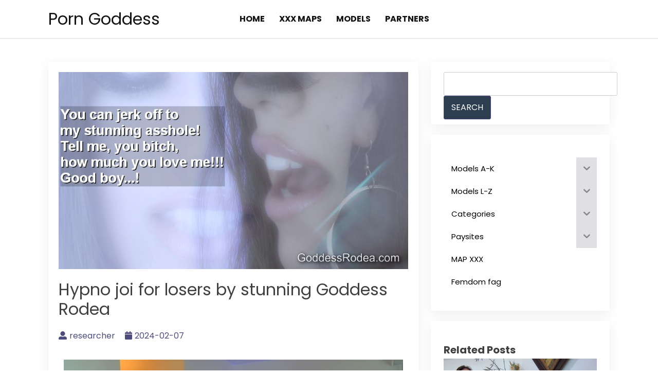

--- FILE ---
content_type: text/html; charset=UTF-8
request_url: https://goddess-porn.com/2024/02/07/hypno-joi-for-losers-by-stunning-goddess-rodea/
body_size: 23187
content:

<!doctype html>

<html lang="en-US">

<head>

<link href="https://cdn.jsdelivr.net/npm/bootstrap@5.2.3/dist/css/bootstrap.min.css" rel="stylesheet" integrity="sha384-rbsA2VBKQhggwzxH7pPCaAqO46MgnOM80zW1RWuH61DGLwZJEdK2Kadq2F9CUG65" crossorigin="anonymous">

    <meta charset="UTF-8">

    <meta name="viewport" content="width=device-width, initial-scale=1">

    <link rel="profile" href="https://gmpg.org/xfn/11">



    <meta name='robots' content='index, follow, max-image-preview:large, max-snippet:-1, max-video-preview:-1' />

	<!-- This site is optimized with the Yoast SEO plugin v26.8 - https://yoast.com/product/yoast-seo-wordpress/ -->
	<title>Hypno joi for losers by stunning Goddess Rodea - Porn Goddess</title>
	<meta name="description" content="Hypno JOI session with stunning Goddess Rodea! An incredibly hot and sensual goddess, you will lose yourself in it in seconds!!! See more!" />
	<link rel="canonical" href="https://goddess-porn.com/2024/02/07/hypno-joi-for-losers-by-stunning-goddess-rodea/" />
	<meta property="og:locale" content="en_US" />
	<meta property="og:type" content="article" />
	<meta property="og:title" content="Hypno joi for losers by stunning Goddess Rodea - Porn Goddess" />
	<meta property="og:description" content="Hypno JOI session with stunning Goddess Rodea! An incredibly hot and sensual goddess, you will lose yourself in it in seconds!!! See more!" />
	<meta property="og:url" content="https://goddess-porn.com/2024/02/07/hypno-joi-for-losers-by-stunning-goddess-rodea/" />
	<meta property="og:site_name" content="Porn Goddess" />
	<meta property="article:published_time" content="2024-02-07T09:50:58+00:00" />
	<meta property="article:modified_time" content="2024-02-07T09:50:59+00:00" />
	<meta property="og:image" content="https://goddess-porn.com/wp-content/uploads/2024/02/hypno-joi-rodea.jpg" />
	<meta property="og:image:width" content="839" />
	<meta property="og:image:height" content="472" />
	<meta property="og:image:type" content="image/jpeg" />
	<meta name="author" content="researcher" />
	<meta name="twitter:card" content="summary_large_image" />
	<meta name="twitter:creator" content="@Richard59543041" />
	<meta name="twitter:site" content="@Richard59543041" />
	<meta name="twitter:label1" content="Written by" />
	<meta name="twitter:data1" content="researcher" />
	<meta name="twitter:label2" content="Est. reading time" />
	<meta name="twitter:data2" content="3 minutes" />
	<script type="application/ld+json" class="yoast-schema-graph">{"@context":"https://schema.org","@graph":[{"@type":"Article","@id":"https://goddess-porn.com/2024/02/07/hypno-joi-for-losers-by-stunning-goddess-rodea/#article","isPartOf":{"@id":"https://goddess-porn.com/2024/02/07/hypno-joi-for-losers-by-stunning-goddess-rodea/"},"author":{"name":"researcher","@id":"https://goddess-porn.com/#/schema/person/84ef261c9475cdb49ff8da62420ec0d2"},"headline":"Hypno joi for losers by stunning Goddess Rodea","datePublished":"2024-02-07T09:50:58+00:00","dateModified":"2024-02-07T09:50:59+00:00","mainEntityOfPage":{"@id":"https://goddess-porn.com/2024/02/07/hypno-joi-for-losers-by-stunning-goddess-rodea/"},"wordCount":298,"image":{"@id":"https://goddess-porn.com/2024/02/07/hypno-joi-for-losers-by-stunning-goddess-rodea/#primaryimage"},"thumbnailUrl":"https://goddess-porn.com/wp-content/uploads/2024/02/hypno-joi-rodea.jpg","keywords":["dominatrix joi","femdom-edging-joi","goddess joi","goddess rodea joi","hypno joi femdom","joi domination","joi for losers","joi loser"],"articleSection":["Femdom","Humiliation","JOI","MiamiMeanGirls","Others","Rodea Goddess"],"inLanguage":"en-US"},{"@type":"WebPage","@id":"https://goddess-porn.com/2024/02/07/hypno-joi-for-losers-by-stunning-goddess-rodea/","url":"https://goddess-porn.com/2024/02/07/hypno-joi-for-losers-by-stunning-goddess-rodea/","name":"Hypno joi for losers by stunning Goddess Rodea - Porn Goddess","isPartOf":{"@id":"https://goddess-porn.com/#website"},"primaryImageOfPage":{"@id":"https://goddess-porn.com/2024/02/07/hypno-joi-for-losers-by-stunning-goddess-rodea/#primaryimage"},"image":{"@id":"https://goddess-porn.com/2024/02/07/hypno-joi-for-losers-by-stunning-goddess-rodea/#primaryimage"},"thumbnailUrl":"https://goddess-porn.com/wp-content/uploads/2024/02/hypno-joi-rodea.jpg","datePublished":"2024-02-07T09:50:58+00:00","dateModified":"2024-02-07T09:50:59+00:00","author":{"@id":"https://goddess-porn.com/#/schema/person/84ef261c9475cdb49ff8da62420ec0d2"},"description":"Hypno JOI session with stunning Goddess Rodea! An incredibly hot and sensual goddess, you will lose yourself in it in seconds!!! See more!","breadcrumb":{"@id":"https://goddess-porn.com/2024/02/07/hypno-joi-for-losers-by-stunning-goddess-rodea/#breadcrumb"},"inLanguage":"en-US","potentialAction":[{"@type":"ReadAction","target":["https://goddess-porn.com/2024/02/07/hypno-joi-for-losers-by-stunning-goddess-rodea/"]}]},{"@type":"ImageObject","inLanguage":"en-US","@id":"https://goddess-porn.com/2024/02/07/hypno-joi-for-losers-by-stunning-goddess-rodea/#primaryimage","url":"https://goddess-porn.com/wp-content/uploads/2024/02/hypno-joi-rodea.jpg","contentUrl":"https://goddess-porn.com/wp-content/uploads/2024/02/hypno-joi-rodea.jpg","width":839,"height":472,"caption":"Hypno joi Rodea"},{"@type":"BreadcrumbList","@id":"https://goddess-porn.com/2024/02/07/hypno-joi-for-losers-by-stunning-goddess-rodea/#breadcrumb","itemListElement":[{"@type":"ListItem","position":1,"name":"Strona główna","item":"https://goddess-porn.com/"},{"@type":"ListItem","position":2,"name":"Hypno joi for losers by stunning Goddess Rodea"}]},{"@type":"WebSite","@id":"https://goddess-porn.com/#website","url":"https://goddess-porn.com/","name":"Porn Goddess","description":"In search of new Goddess niches","potentialAction":[{"@type":"SearchAction","target":{"@type":"EntryPoint","urlTemplate":"https://goddess-porn.com/?s={search_term_string}"},"query-input":{"@type":"PropertyValueSpecification","valueRequired":true,"valueName":"search_term_string"}}],"inLanguage":"en-US"},{"@type":"Person","@id":"https://goddess-porn.com/#/schema/person/84ef261c9475cdb49ff8da62420ec0d2","name":"researcher","image":{"@type":"ImageObject","inLanguage":"en-US","@id":"https://goddess-porn.com/#/schema/person/image/","url":"https://secure.gravatar.com/avatar/b35f162c94d2b998ce611874d9737154ea54aec2fed45ccd24ef1e51bbf53bd9?s=96&d=mm&r=r","contentUrl":"https://secure.gravatar.com/avatar/b35f162c94d2b998ce611874d9737154ea54aec2fed45ccd24ef1e51bbf53bd9?s=96&d=mm&r=r","caption":"researcher"},"sameAs":["https://goddess-porn.com"],"url":"https://goddess-porn.com/author/god_draszyr/"}]}</script>
	<!-- / Yoast SEO plugin. -->


<link rel='dns-prefetch' href='//cdn.jsdelivr.net' />
<link rel='dns-prefetch' href='//www.googletagmanager.com' />
<link rel='dns-prefetch' href='//fonts.googleapis.com' />
<link rel="alternate" type="application/rss+xml" title="Porn Goddess &raquo; Feed" href="https://goddess-porn.com/feed/" />
<link rel="alternate" type="application/rss+xml" title="Porn Goddess &raquo; Comments Feed" href="https://goddess-porn.com/comments/feed/" />
<link rel="alternate" type="application/rss+xml" title="Porn Goddess &raquo; Hypno joi for losers by stunning Goddess Rodea Comments Feed" href="https://goddess-porn.com/2024/02/07/hypno-joi-for-losers-by-stunning-goddess-rodea/feed/" />
<link rel="alternate" title="oEmbed (JSON)" type="application/json+oembed" href="https://goddess-porn.com/wp-json/oembed/1.0/embed?url=https%3A%2F%2Fgoddess-porn.com%2F2024%2F02%2F07%2Fhypno-joi-for-losers-by-stunning-goddess-rodea%2F" />
<link rel="alternate" title="oEmbed (XML)" type="text/xml+oembed" href="https://goddess-porn.com/wp-json/oembed/1.0/embed?url=https%3A%2F%2Fgoddess-porn.com%2F2024%2F02%2F07%2Fhypno-joi-for-losers-by-stunning-goddess-rodea%2F&#038;format=xml" />
<style id='wp-img-auto-sizes-contain-inline-css'>
img:is([sizes=auto i],[sizes^="auto," i]){contain-intrinsic-size:3000px 1500px}
/*# sourceURL=wp-img-auto-sizes-contain-inline-css */
</style>
<style id='wp-emoji-styles-inline-css'>

	img.wp-smiley, img.emoji {
		display: inline !important;
		border: none !important;
		box-shadow: none !important;
		height: 1em !important;
		width: 1em !important;
		margin: 0 0.07em !important;
		vertical-align: -0.1em !important;
		background: none !important;
		padding: 0 !important;
	}
/*# sourceURL=wp-emoji-styles-inline-css */
</style>
<style id='classic-theme-styles-inline-css'>
/*! This file is auto-generated */
.wp-block-button__link{color:#fff;background-color:#32373c;border-radius:9999px;box-shadow:none;text-decoration:none;padding:calc(.667em + 2px) calc(1.333em + 2px);font-size:1.125em}.wp-block-file__button{background:#32373c;color:#fff;text-decoration:none}
/*# sourceURL=/wp-includes/css/classic-themes.min.css */
</style>
<style id='global-styles-inline-css'>
:root{--wp--preset--aspect-ratio--square: 1;--wp--preset--aspect-ratio--4-3: 4/3;--wp--preset--aspect-ratio--3-4: 3/4;--wp--preset--aspect-ratio--3-2: 3/2;--wp--preset--aspect-ratio--2-3: 2/3;--wp--preset--aspect-ratio--16-9: 16/9;--wp--preset--aspect-ratio--9-16: 9/16;--wp--preset--color--black: #000000;--wp--preset--color--cyan-bluish-gray: #abb8c3;--wp--preset--color--white: #ffffff;--wp--preset--color--pale-pink: #f78da7;--wp--preset--color--vivid-red: #cf2e2e;--wp--preset--color--luminous-vivid-orange: #ff6900;--wp--preset--color--luminous-vivid-amber: #fcb900;--wp--preset--color--light-green-cyan: #7bdcb5;--wp--preset--color--vivid-green-cyan: #00d084;--wp--preset--color--pale-cyan-blue: #8ed1fc;--wp--preset--color--vivid-cyan-blue: #0693e3;--wp--preset--color--vivid-purple: #9b51e0;--wp--preset--gradient--vivid-cyan-blue-to-vivid-purple: linear-gradient(135deg,rgb(6,147,227) 0%,rgb(155,81,224) 100%);--wp--preset--gradient--light-green-cyan-to-vivid-green-cyan: linear-gradient(135deg,rgb(122,220,180) 0%,rgb(0,208,130) 100%);--wp--preset--gradient--luminous-vivid-amber-to-luminous-vivid-orange: linear-gradient(135deg,rgb(252,185,0) 0%,rgb(255,105,0) 100%);--wp--preset--gradient--luminous-vivid-orange-to-vivid-red: linear-gradient(135deg,rgb(255,105,0) 0%,rgb(207,46,46) 100%);--wp--preset--gradient--very-light-gray-to-cyan-bluish-gray: linear-gradient(135deg,rgb(238,238,238) 0%,rgb(169,184,195) 100%);--wp--preset--gradient--cool-to-warm-spectrum: linear-gradient(135deg,rgb(74,234,220) 0%,rgb(151,120,209) 20%,rgb(207,42,186) 40%,rgb(238,44,130) 60%,rgb(251,105,98) 80%,rgb(254,248,76) 100%);--wp--preset--gradient--blush-light-purple: linear-gradient(135deg,rgb(255,206,236) 0%,rgb(152,150,240) 100%);--wp--preset--gradient--blush-bordeaux: linear-gradient(135deg,rgb(254,205,165) 0%,rgb(254,45,45) 50%,rgb(107,0,62) 100%);--wp--preset--gradient--luminous-dusk: linear-gradient(135deg,rgb(255,203,112) 0%,rgb(199,81,192) 50%,rgb(65,88,208) 100%);--wp--preset--gradient--pale-ocean: linear-gradient(135deg,rgb(255,245,203) 0%,rgb(182,227,212) 50%,rgb(51,167,181) 100%);--wp--preset--gradient--electric-grass: linear-gradient(135deg,rgb(202,248,128) 0%,rgb(113,206,126) 100%);--wp--preset--gradient--midnight: linear-gradient(135deg,rgb(2,3,129) 0%,rgb(40,116,252) 100%);--wp--preset--font-size--small: 13px;--wp--preset--font-size--medium: 20px;--wp--preset--font-size--large: 36px;--wp--preset--font-size--x-large: 42px;--wp--preset--spacing--20: 0.44rem;--wp--preset--spacing--30: 0.67rem;--wp--preset--spacing--40: 1rem;--wp--preset--spacing--50: 1.5rem;--wp--preset--spacing--60: 2.25rem;--wp--preset--spacing--70: 3.38rem;--wp--preset--spacing--80: 5.06rem;--wp--preset--shadow--natural: 6px 6px 9px rgba(0, 0, 0, 0.2);--wp--preset--shadow--deep: 12px 12px 50px rgba(0, 0, 0, 0.4);--wp--preset--shadow--sharp: 6px 6px 0px rgba(0, 0, 0, 0.2);--wp--preset--shadow--outlined: 6px 6px 0px -3px rgb(255, 255, 255), 6px 6px rgb(0, 0, 0);--wp--preset--shadow--crisp: 6px 6px 0px rgb(0, 0, 0);}:where(.is-layout-flex){gap: 0.5em;}:where(.is-layout-grid){gap: 0.5em;}body .is-layout-flex{display: flex;}.is-layout-flex{flex-wrap: wrap;align-items: center;}.is-layout-flex > :is(*, div){margin: 0;}body .is-layout-grid{display: grid;}.is-layout-grid > :is(*, div){margin: 0;}:where(.wp-block-columns.is-layout-flex){gap: 2em;}:where(.wp-block-columns.is-layout-grid){gap: 2em;}:where(.wp-block-post-template.is-layout-flex){gap: 1.25em;}:where(.wp-block-post-template.is-layout-grid){gap: 1.25em;}.has-black-color{color: var(--wp--preset--color--black) !important;}.has-cyan-bluish-gray-color{color: var(--wp--preset--color--cyan-bluish-gray) !important;}.has-white-color{color: var(--wp--preset--color--white) !important;}.has-pale-pink-color{color: var(--wp--preset--color--pale-pink) !important;}.has-vivid-red-color{color: var(--wp--preset--color--vivid-red) !important;}.has-luminous-vivid-orange-color{color: var(--wp--preset--color--luminous-vivid-orange) !important;}.has-luminous-vivid-amber-color{color: var(--wp--preset--color--luminous-vivid-amber) !important;}.has-light-green-cyan-color{color: var(--wp--preset--color--light-green-cyan) !important;}.has-vivid-green-cyan-color{color: var(--wp--preset--color--vivid-green-cyan) !important;}.has-pale-cyan-blue-color{color: var(--wp--preset--color--pale-cyan-blue) !important;}.has-vivid-cyan-blue-color{color: var(--wp--preset--color--vivid-cyan-blue) !important;}.has-vivid-purple-color{color: var(--wp--preset--color--vivid-purple) !important;}.has-black-background-color{background-color: var(--wp--preset--color--black) !important;}.has-cyan-bluish-gray-background-color{background-color: var(--wp--preset--color--cyan-bluish-gray) !important;}.has-white-background-color{background-color: var(--wp--preset--color--white) !important;}.has-pale-pink-background-color{background-color: var(--wp--preset--color--pale-pink) !important;}.has-vivid-red-background-color{background-color: var(--wp--preset--color--vivid-red) !important;}.has-luminous-vivid-orange-background-color{background-color: var(--wp--preset--color--luminous-vivid-orange) !important;}.has-luminous-vivid-amber-background-color{background-color: var(--wp--preset--color--luminous-vivid-amber) !important;}.has-light-green-cyan-background-color{background-color: var(--wp--preset--color--light-green-cyan) !important;}.has-vivid-green-cyan-background-color{background-color: var(--wp--preset--color--vivid-green-cyan) !important;}.has-pale-cyan-blue-background-color{background-color: var(--wp--preset--color--pale-cyan-blue) !important;}.has-vivid-cyan-blue-background-color{background-color: var(--wp--preset--color--vivid-cyan-blue) !important;}.has-vivid-purple-background-color{background-color: var(--wp--preset--color--vivid-purple) !important;}.has-black-border-color{border-color: var(--wp--preset--color--black) !important;}.has-cyan-bluish-gray-border-color{border-color: var(--wp--preset--color--cyan-bluish-gray) !important;}.has-white-border-color{border-color: var(--wp--preset--color--white) !important;}.has-pale-pink-border-color{border-color: var(--wp--preset--color--pale-pink) !important;}.has-vivid-red-border-color{border-color: var(--wp--preset--color--vivid-red) !important;}.has-luminous-vivid-orange-border-color{border-color: var(--wp--preset--color--luminous-vivid-orange) !important;}.has-luminous-vivid-amber-border-color{border-color: var(--wp--preset--color--luminous-vivid-amber) !important;}.has-light-green-cyan-border-color{border-color: var(--wp--preset--color--light-green-cyan) !important;}.has-vivid-green-cyan-border-color{border-color: var(--wp--preset--color--vivid-green-cyan) !important;}.has-pale-cyan-blue-border-color{border-color: var(--wp--preset--color--pale-cyan-blue) !important;}.has-vivid-cyan-blue-border-color{border-color: var(--wp--preset--color--vivid-cyan-blue) !important;}.has-vivid-purple-border-color{border-color: var(--wp--preset--color--vivid-purple) !important;}.has-vivid-cyan-blue-to-vivid-purple-gradient-background{background: var(--wp--preset--gradient--vivid-cyan-blue-to-vivid-purple) !important;}.has-light-green-cyan-to-vivid-green-cyan-gradient-background{background: var(--wp--preset--gradient--light-green-cyan-to-vivid-green-cyan) !important;}.has-luminous-vivid-amber-to-luminous-vivid-orange-gradient-background{background: var(--wp--preset--gradient--luminous-vivid-amber-to-luminous-vivid-orange) !important;}.has-luminous-vivid-orange-to-vivid-red-gradient-background{background: var(--wp--preset--gradient--luminous-vivid-orange-to-vivid-red) !important;}.has-very-light-gray-to-cyan-bluish-gray-gradient-background{background: var(--wp--preset--gradient--very-light-gray-to-cyan-bluish-gray) !important;}.has-cool-to-warm-spectrum-gradient-background{background: var(--wp--preset--gradient--cool-to-warm-spectrum) !important;}.has-blush-light-purple-gradient-background{background: var(--wp--preset--gradient--blush-light-purple) !important;}.has-blush-bordeaux-gradient-background{background: var(--wp--preset--gradient--blush-bordeaux) !important;}.has-luminous-dusk-gradient-background{background: var(--wp--preset--gradient--luminous-dusk) !important;}.has-pale-ocean-gradient-background{background: var(--wp--preset--gradient--pale-ocean) !important;}.has-electric-grass-gradient-background{background: var(--wp--preset--gradient--electric-grass) !important;}.has-midnight-gradient-background{background: var(--wp--preset--gradient--midnight) !important;}.has-small-font-size{font-size: var(--wp--preset--font-size--small) !important;}.has-medium-font-size{font-size: var(--wp--preset--font-size--medium) !important;}.has-large-font-size{font-size: var(--wp--preset--font-size--large) !important;}.has-x-large-font-size{font-size: var(--wp--preset--font-size--x-large) !important;}
:where(.wp-block-post-template.is-layout-flex){gap: 1.25em;}:where(.wp-block-post-template.is-layout-grid){gap: 1.25em;}
:where(.wp-block-term-template.is-layout-flex){gap: 1.25em;}:where(.wp-block-term-template.is-layout-grid){gap: 1.25em;}
:where(.wp-block-columns.is-layout-flex){gap: 2em;}:where(.wp-block-columns.is-layout-grid){gap: 2em;}
:root :where(.wp-block-pullquote){font-size: 1.5em;line-height: 1.6;}
/*# sourceURL=global-styles-inline-css */
</style>
<link rel='stylesheet' id='widgetopts-styles-css' href='https://goddess-porn.com/wp-content/plugins/widget-options/assets/css/widget-options.css?ver=4.1.3' media='all' />
<link rel='stylesheet' id='iksm-public-style-css' href='https://goddess-porn.com/wp-content/plugins/iks-menu/assets/css/public.css?ver=1.12.7' media='all' />
<link rel='stylesheet' id='parent-style-css' href='https://goddess-porn.com/wp-content/themes/bblog/style.css?ver=461aa364904f381c95777b52ec5eaea2' media='all' />
<link rel='stylesheet' id='bootstrap-css' href='https://goddess-porn.com/wp-content/themes/bblog/assets/css/bootstrap.min.css' media='all' />
<link rel='stylesheet' id='fontawesome-5-css' href='https://goddess-porn.com/wp-content/themes/bblog/assets/css/all.min.css' media='all' />
<link rel='stylesheet' id='bblog-fonts-css' href='https://fonts.googleapis.com/css2?family=Poppins:wght@400;600;700&#038;display=swap' media='all' />
<link rel='stylesheet' id='bblog-style-css' href='https://goddess-porn.com/wp-content/themes/bblog-child/style.css?ver=1.0.0' media='all' />
<link rel='stylesheet' id='bblog-main-style-css' href='https://goddess-porn.com/wp-content/themes/bblog/assets/css/bblog-style.css?ver=1.0.0' media='all' />
<link rel='stylesheet' id='bblog-responsive-css' href='https://goddess-porn.com/wp-content/themes/bblog/assets/css/responsive.css' media='all' />
<link rel='stylesheet' id='elementor-icons-css' href='https://goddess-porn.com/wp-content/plugins/elementor/assets/lib/eicons/css/elementor-icons.min.css?ver=5.46.0' media='all' />
<link rel='stylesheet' id='elementor-frontend-css' href='https://goddess-porn.com/wp-content/plugins/elementor/assets/css/frontend.min.css?ver=3.34.4' media='all' />
<link rel='stylesheet' id='elementor-post-5-css' href='https://goddess-porn.com/wp-content/uploads/elementor/css/post-5.css?ver=1769703183' media='all' />
<link rel='stylesheet' id='widget-image-css' href='https://goddess-porn.com/wp-content/plugins/elementor/assets/css/widget-image.min.css?ver=3.34.4' media='all' />
<link rel='stylesheet' id='elementor-post-4379-css' href='https://goddess-porn.com/wp-content/uploads/elementor/css/post-4379.css?ver=1769727508' media='all' />
<link rel='stylesheet' id='elementor-gf-local-roboto-css' href='https://goddess-porn.com/wp-content/uploads/elementor/google-fonts/css/roboto.css?ver=1742227989' media='all' />
<link rel='stylesheet' id='elementor-gf-local-robotoslab-css' href='https://goddess-porn.com/wp-content/uploads/elementor/google-fonts/css/robotoslab.css?ver=1742228004' media='all' />
<script src="https://goddess-porn.com/wp-includes/js/jquery/jquery.min.js?ver=3.7.1" id="jquery-core-js"></script>
<script src="https://goddess-porn.com/wp-includes/js/jquery/jquery-migrate.min.js?ver=3.4.1" id="jquery-migrate-js"></script>
<script src="https://goddess-porn.com/wp-content/plugins/iks-menu/assets/js/public.js?ver=1.12.7" id="iksm-public-script-js"></script>
<script src="https://goddess-porn.com/wp-content/plugins/iks-menu/assets/js/menu.js?ver=1.12.7" id="iksm-menu-script-js"></script>

<!-- Google tag (gtag.js) snippet added by Site Kit -->
<!-- Google Analytics snippet added by Site Kit -->
<script src="https://www.googletagmanager.com/gtag/js?id=GT-TWRHMXQ" id="google_gtagjs-js" async></script>
<script id="google_gtagjs-js-after">
window.dataLayer = window.dataLayer || [];function gtag(){dataLayer.push(arguments);}
gtag("set","linker",{"domains":["goddess-porn.com"]});
gtag("js", new Date());
gtag("set", "developer_id.dZTNiMT", true);
gtag("config", "GT-TWRHMXQ");
//# sourceURL=google_gtagjs-js-after
</script>
<link rel="https://api.w.org/" href="https://goddess-porn.com/wp-json/" /><link rel="alternate" title="JSON" type="application/json" href="https://goddess-porn.com/wp-json/wp/v2/posts/4379" /><link rel="EditURI" type="application/rsd+xml" title="RSD" href="https://goddess-porn.com/xmlrpc.php?rsd" />
<meta name="generator" content="Site Kit by Google 1.171.0" /><style type="text/css" id="iksm-dynamic-style"></style><link rel="pingback" href="https://goddess-porn.com/xmlrpc.php"><meta name="generator" content="Elementor 3.34.4; features: additional_custom_breakpoints; settings: css_print_method-external, google_font-enabled, font_display-auto">
			<style>
				.e-con.e-parent:nth-of-type(n+4):not(.e-lazyloaded):not(.e-no-lazyload),
				.e-con.e-parent:nth-of-type(n+4):not(.e-lazyloaded):not(.e-no-lazyload) * {
					background-image: none !important;
				}
				@media screen and (max-height: 1024px) {
					.e-con.e-parent:nth-of-type(n+3):not(.e-lazyloaded):not(.e-no-lazyload),
					.e-con.e-parent:nth-of-type(n+3):not(.e-lazyloaded):not(.e-no-lazyload) * {
						background-image: none !important;
					}
				}
				@media screen and (max-height: 640px) {
					.e-con.e-parent:nth-of-type(n+2):not(.e-lazyloaded):not(.e-no-lazyload),
					.e-con.e-parent:nth-of-type(n+2):not(.e-lazyloaded):not(.e-no-lazyload) * {
						background-image: none !important;
					}
				}
			</style>
			<link rel="icon" href="https://goddess-porn.com/wp-content/uploads/2022/10/cropped-cropped-high_heel2-32x32.jpg" sizes="32x32" />
<link rel="icon" href="https://goddess-porn.com/wp-content/uploads/2022/10/cropped-cropped-high_heel2-192x192.jpg" sizes="192x192" />
<link rel="apple-touch-icon" href="https://goddess-porn.com/wp-content/uploads/2022/10/cropped-cropped-high_heel2-180x180.jpg" />
<meta name="msapplication-TileImage" content="https://goddess-porn.com/wp-content/uploads/2022/10/cropped-cropped-high_heel2-270x270.jpg" />
		<style id="wp-custom-css">
			.widget {
padding: 20px 25px 10px;
margin-bottom: 20px;
}
article.post.type-post {
padding: 20px;
margin-bottom: 20px !important;
}
.h2, h2 {
    font-size: calc(0.8rem + .9vw);
}
.entry-footer span.cat-links a, .page-content a, .entry-content a, .entry-summary a {
    color: #f9fafb;
}
/* Moduł CTA niebieski */
.overlay-content {
position: relative;
z-index: 20;
}
.cta-overlay {
  position: relative;
  background: #1f82fb;
}
.btn {
  font-weight: 500;
  letter-spacing: .05em;
  border: 2px solid transparent;
  padding: 0.75rem 1.5rem;
  font-size: 2em;
  line-height: 1.5;
  border-radius: 0rem;
  transition: color 0.15s ease-in-out, background-color 0.15s ease-in-out, border-color 0.15s ease-in-out, box-shadow 0.15s ease-in-out;
}
.btn-block {
    display: block;
    width: 100%;
}
.btn-outline-light {
    background-color: transparent;
    background-image: none;
    border-color: #f8f9fa;
}
.btn-outline-light:hover, .btn-outline-light:focus {color: #1f82fb !important;}
a {
	color: #0e6096;
}
		</style>
		
</head>



<body data-rsssl=1 class="wp-singular post-template-default single single-post postid-4379 single-format-standard wp-theme-bblog wp-child-theme-bblog-child elementor-default elementor-kit-5 elementor-page elementor-page-4379">



<!--Preloader area start-->

<div id="loader" class="loader">

    <div class="loading"></div>

</div>

<!--Preloader area End-->




<div id="page" class="site">

    <a class="skip-link screen-reader-text" href="#primary">Skip to content</a>



    <header id="masthead" class="site-header">

        <div class="container">

            <div class="row justify-content-between align-items-center" id="menu-toggle-area">

                <div class="col-lg-4 col-md-6 col-8">

                    <div class="site-branding">

                        
                            <h1 class="site-title"><a href="https://goddess-porn.com/"

                                                      rel="home">Porn Goddess</a></h1>

                        
                    </div><!-- .site-branding -->

                </div>

                <div class="col-lg-6 col-md-6 col-4 menu-toggle-area">

                    <button class="menu-toggle" aria-controls="primary-menu" aria-expanded="false"><i

                                class="bbm-open fas fa-bars"></i><i

                                class="bbm-close fas fa-times"></i></button>



                </div>

                <div class="col-lg-8 col-md-12 col-12 text-left">

                      <div id="site-header-menu" class="site-header-menu">

                            <nav id="site-navigation" class="main-navigation" role="navigation"

                                 aria-label="Primary Menu">

                                <div class="menu-menu-1-container"><ul id="menu-menu-1" class="primary-menu"><li id="menu-item-229" class="menu-item menu-item-type-custom menu-item-object-custom menu-item-home menu-item-229"><a href="https://goddess-porn.com/">HOME</a></li>
<li id="menu-item-48" class="menu-item menu-item-type-post_type menu-item-object-page menu-item-48"><a href="https://goddess-porn.com/maps/">XXX MAPS</a></li>
<li id="menu-item-49" class="menu-item menu-item-type-post_type menu-item-object-page menu-item-49"><a href="https://goddess-porn.com/models/">MODELS</a></li>
<li id="menu-item-751" class="menu-item menu-item-type-custom menu-item-object-custom menu-item-751"><a href="https://goddess-porn.com/partners/">PARTNERS</a></li>
</ul></div>
                            </nav><!-- .main-navigation -->

                        </div><!-- .site-header-menu -->

                    </div>



    </header><!-- #masthead -->


	<main id="primary" class="site-main">
        <div class="container">
            <div class="row">
                <div class="col-lg-8 col-sm-12">

                    
<article id="post-4379" class="post-class post-4379 post type-post status-publish format-standard has-post-thumbnail hentry category-femdom category-humiliation category-joi category-miamimeangirls category-others category-rodea-goddess tag-dominatrix-joi tag-femdom-edging-joi tag-goddess-joi tag-goddess-rodea-joi tag-hypno-joi-femdom tag-joi-domination tag-joi-for-losers tag-joi-loser">
  <div class="row">
    <div class="col-lg-12">
      <div class="post-details">
                  <a href="https://goddess-porn.com/2024/02/07/hypno-joi-for-losers-by-stunning-goddess-rodea/" rel="bookmark"><img fetchpriority="high" width="839" height="472" src="https://goddess-porn.com/wp-content/uploads/2024/02/hypno-joi-rodea.jpg" class="attachment-post-thumbnail size-post-thumbnail wp-post-image" alt="Hypno joi Rodea" decoding="async" srcset="https://goddess-porn.com/wp-content/uploads/2024/02/hypno-joi-rodea.jpg 839w, https://goddess-porn.com/wp-content/uploads/2024/02/hypno-joi-rodea-300x169.jpg 300w, https://goddess-porn.com/wp-content/uploads/2024/02/hypno-joi-rodea-768x432.jpg 768w" sizes="(max-width: 839px) 100vw, 839px" /></a>

              </div>
      <div class="entry-header">
        <h1 class="entry-title">Hypno joi for losers by stunning Goddess Rodea</h1>          <div class="entry-meta">
            <ul>
              <li>
                <a class="post-author-text author vcard" href="https://goddess-porn.com/author/god_draszyr/"><i class="fas fa-user-alt"></i>researcher</a>              </li>                    <li>
                <a class="post-date-text" href="https://goddess-porn.com/2024/02/07/hypno-joi-for-losers-by-stunning-goddess-rodea/" rel="bookmark"><i class="fas fa-calendar"></i><time class="entry-date published" datetime="2024-02-07T10:50:58+01:00">2024-02-07</time><time class="updated" datetime="2024-02-07T10:50:59+01:00">2024-02-07</time></a>              </li>                    <li>
                              </li>
            </ul>
          </div><!-- .entry-meta -->
              </div><!-- .entry-header -->

      <div class="entry-content">
        		<div data-elementor-type="wp-post" data-elementor-id="4379" class="elementor elementor-4379">
						<section class="elementor-section elementor-top-section elementor-element elementor-element-6709fbc elementor-section-boxed elementor-section-height-default elementor-section-height-default" data-id="6709fbc" data-element_type="section">
						<div class="elementor-container elementor-column-gap-default">
					<div class="elementor-column elementor-col-100 elementor-top-column elementor-element elementor-element-d7460c2" data-id="d7460c2" data-element_type="column">
			<div class="elementor-widget-wrap elementor-element-populated">
						<div class="elementor-element elementor-element-ad1069e elementor-widget elementor-widget-image" data-id="ad1069e" data-element_type="widget" data-widget_type="image.default">
				<div class="elementor-widget-container">
																<a href="https://goddess-porn.com/wp-content/uploads/2024/02/goddess-rodea-joi.jpg" data-elementor-open-lightbox="yes" data-elementor-lightbox-title="goddess-rodea-joi" data-e-action-hash="#elementor-action%3Aaction%3Dlightbox%26settings%3DeyJpZCI6NDM4MiwidXJsIjoiaHR0cHM6XC9cL2dvZGRlc3MtcG9ybi5jb21cL3dwLWNvbnRlbnRcL3VwbG9hZHNcLzIwMjRcLzAyXC9nb2RkZXNzLXJvZGVhLWpvaS5qcGcifQ%3D%3D">
							<img decoding="async" src="https://goddess-porn.com/wp-content/uploads/2024/02/goddess-rodea-joi.jpg" title="goddess-rodea-joi" alt="Goddess Rodea JOI" loading="lazy" />								</a>
															</div>
				</div>
					</div>
		</div>
					</div>
		</section>
				<section class="elementor-section elementor-top-section elementor-element elementor-element-2f44455 elementor-section-boxed elementor-section-height-default elementor-section-height-default" data-id="2f44455" data-element_type="section">
						<div class="elementor-container elementor-column-gap-default">
					<div class="elementor-column elementor-col-100 elementor-top-column elementor-element elementor-element-4daddb1" data-id="4daddb1" data-element_type="column">
			<div class="elementor-widget-wrap elementor-element-populated">
						<div class="elementor-element elementor-element-dd0922f elementor-widget elementor-widget-image" data-id="dd0922f" data-element_type="widget" data-widget_type="image.default">
				<div class="elementor-widget-container">
																<a href="https://goddess-porn.com/wp-content/uploads/2024/02/dominatrix-joi.jpg" data-elementor-open-lightbox="yes" data-elementor-lightbox-title="dominatrix-joi" data-e-action-hash="#elementor-action%3Aaction%3Dlightbox%26settings%3DeyJpZCI6NDM4MywidXJsIjoiaHR0cHM6XC9cL2dvZGRlc3MtcG9ybi5jb21cL3dwLWNvbnRlbnRcL3VwbG9hZHNcLzIwMjRcLzAyXC9kb21pbmF0cml4LWpvaS5qcGcifQ%3D%3D">
							<img decoding="async" src="https://goddess-porn.com/wp-content/uploads/2024/02/dominatrix-joi.jpg" title="dominatrix-joi" alt="Dominatrix joi" loading="lazy" />								</a>
															</div>
				</div>
					</div>
		</div>
					</div>
		</section>
				<section class="elementor-section elementor-top-section elementor-element elementor-element-1d08bff elementor-section-boxed elementor-section-height-default elementor-section-height-default" data-id="1d08bff" data-element_type="section">
						<div class="elementor-container elementor-column-gap-default">
					<div class="elementor-column elementor-col-100 elementor-top-column elementor-element elementor-element-37815c1" data-id="37815c1" data-element_type="column">
			<div class="elementor-widget-wrap elementor-element-populated">
						<div class="elementor-element elementor-element-82a04f0 elementor-widget elementor-widget-image" data-id="82a04f0" data-element_type="widget" data-widget_type="image.default">
				<div class="elementor-widget-container">
																<a href="https://goddess-porn.com/wp-content/uploads/2024/02/joi-for-losers.jpg" data-elementor-open-lightbox="yes" data-elementor-lightbox-title="joi-for-losers" data-e-action-hash="#elementor-action%3Aaction%3Dlightbox%26settings%3DeyJpZCI6NDM4NCwidXJsIjoiaHR0cHM6XC9cL2dvZGRlc3MtcG9ybi5jb21cL3dwLWNvbnRlbnRcL3VwbG9hZHNcLzIwMjRcLzAyXC9qb2ktZm9yLWxvc2Vycy5qcGcifQ%3D%3D">
							<img decoding="async" src="https://goddess-porn.com/wp-content/uploads/2024/02/joi-for-losers.jpg" title="joi-for-losers" alt="Joi for losers" loading="lazy" />								</a>
															</div>
				</div>
					</div>
		</div>
					</div>
		</section>
				<section class="elementor-section elementor-top-section elementor-element elementor-element-72d5c438 elementor-section-boxed elementor-section-height-default elementor-section-height-default" data-id="72d5c438" data-element_type="section">
						<div class="elementor-container elementor-column-gap-default">
					<div class="elementor-column elementor-col-50 elementor-top-column elementor-element elementor-element-3386eaef" data-id="3386eaef" data-element_type="column">
			<div class="elementor-widget-wrap elementor-element-populated">
						<div class="elementor-element elementor-element-6793b22 elementor-widget elementor-widget-image" data-id="6793b22" data-element_type="widget" data-widget_type="image.default">
				<div class="elementor-widget-container">
																<a href="https://goddess-porn.com/wp-content/uploads/2024/02/hypno-joi-with-goddess-rodea.jpg" data-elementor-open-lightbox="yes" data-elementor-lightbox-title="hypno-joi-with-goddess-rodea" data-e-action-hash="#elementor-action%3Aaction%3Dlightbox%26settings%3DeyJpZCI6NDM4NSwidXJsIjoiaHR0cHM6XC9cL2dvZGRlc3MtcG9ybi5jb21cL3dwLWNvbnRlbnRcL3VwbG9hZHNcLzIwMjRcLzAyXC9oeXBuby1qb2ktd2l0aC1nb2RkZXNzLXJvZGVhLmpwZyJ9">
							<img decoding="async" src="https://goddess-porn.com/wp-content/uploads/2024/02/hypno-joi-with-goddess-rodea.jpg" title="hypno-joi-with-goddess-rodea" alt="Hypno joi with goddess Rodea" loading="lazy" />								</a>
															</div>
				</div>
					</div>
		</div>
				<div class="elementor-column elementor-col-50 elementor-top-column elementor-element elementor-element-5a8ec0c3" data-id="5a8ec0c3" data-element_type="column">
			<div class="elementor-widget-wrap elementor-element-populated">
						<div class="elementor-element elementor-element-505e915 elementor-widget elementor-widget-image" data-id="505e915" data-element_type="widget" data-widget_type="image.default">
				<div class="elementor-widget-container">
																<a href="https://goddess-porn.com/wp-content/uploads/2024/02/femdom-edging-joi.jpg" data-elementor-open-lightbox="yes" data-elementor-lightbox-title="femdom-edging-joi" data-e-action-hash="#elementor-action%3Aaction%3Dlightbox%26settings%3DeyJpZCI6NDM4NiwidXJsIjoiaHR0cHM6XC9cL2dvZGRlc3MtcG9ybi5jb21cL3dwLWNvbnRlbnRcL3VwbG9hZHNcLzIwMjRcLzAyXC9mZW1kb20tZWRnaW5nLWpvaS5qcGcifQ%3D%3D">
							<img decoding="async" src="https://goddess-porn.com/wp-content/uploads/2024/02/femdom-edging-joi.jpg" title="femdom-edging-joi" alt="Femdom edging joi" loading="lazy" />								</a>
															</div>
				</div>
					</div>
		</div>
					</div>
		</section>
				<section class="elementor-section elementor-top-section elementor-element elementor-element-199d3b09 elementor-section-boxed elementor-section-height-default elementor-section-height-default" data-id="199d3b09" data-element_type="section">
						<div class="elementor-container elementor-column-gap-default">
					<div class="elementor-column elementor-col-50 elementor-top-column elementor-element elementor-element-c247ac2" data-id="c247ac2" data-element_type="column">
			<div class="elementor-widget-wrap elementor-element-populated">
						<div class="elementor-element elementor-element-5e3f864 elementor-widget elementor-widget-html" data-id="5e3f864" data-element_type="widget" data-widget_type="html.default">
				<div class="elementor-widget-container">
					<div class = "category gray">
    <b>Studio:</b>
</div>
MiamiMeanGirls				</div>
				</div>
					</div>
		</div>
				<div class="elementor-column elementor-col-50 elementor-top-column elementor-element elementor-element-22242707" data-id="22242707" data-element_type="column">
			<div class="elementor-widget-wrap elementor-element-populated">
						<div class="elementor-element elementor-element-7e6e725f elementor-widget elementor-widget-html" data-id="7e6e725f" data-element_type="widget" data-widget_type="html.default">
				<div class="elementor-widget-container">
					<div class = "category gray">
    <b>Model:</b>
</div>
Goddess Rodea				</div>
				</div>
					</div>
		</div>
					</div>
		</section>
				<section class="elementor-section elementor-top-section elementor-element elementor-element-26d0b314 elementor-section-boxed elementor-section-height-default elementor-section-height-default" data-id="26d0b314" data-element_type="section">
						<div class="elementor-container elementor-column-gap-default">
					<div class="elementor-column elementor-col-50 elementor-top-column elementor-element elementor-element-5c8f8e16" data-id="5c8f8e16" data-element_type="column">
			<div class="elementor-widget-wrap elementor-element-populated">
						<div class="elementor-element elementor-element-722f5174 elementor-widget elementor-widget-html" data-id="722f5174" data-element_type="widget" data-widget_type="html.default">
				<div class="elementor-widget-container">
					<div class= "category gray">
    <b> Size:</b>
</div>				</div>
				</div>
				<div class="elementor-element elementor-element-71864be8 elementor-widget elementor-widget-html" data-id="71864be8" data-element_type="widget" data-widget_type="html.default">
				<div class="elementor-widget-container">
					1.33 GB				</div>
				</div>
					</div>
		</div>
				<div class="elementor-column elementor-col-50 elementor-top-column elementor-element elementor-element-3c95e53e" data-id="3c95e53e" data-element_type="column">
			<div class="elementor-widget-wrap elementor-element-populated">
						<div class="elementor-element elementor-element-4330ee0a elementor-widget elementor-widget-html" data-id="4330ee0a" data-element_type="widget" data-widget_type="html.default">
				<div class="elementor-widget-container">
					<div class = "category gray">
    <b>Resolution:</b>
</div>
1080HD				</div>
				</div>
					</div>
		</div>
					</div>
		</section>
				<section class="elementor-section elementor-top-section elementor-element elementor-element-3aeadb2a elementor-section-boxed elementor-section-height-default elementor-section-height-default" data-id="3aeadb2a" data-element_type="section">
						<div class="elementor-container elementor-column-gap-default">
					<div class="elementor-column elementor-col-50 elementor-top-column elementor-element elementor-element-6f80f793" data-id="6f80f793" data-element_type="column">
			<div class="elementor-widget-wrap elementor-element-populated">
						<div class="elementor-element elementor-element-1c574e3d elementor-widget elementor-widget-html" data-id="1c574e3d" data-element_type="widget" data-widget_type="html.default">
				<div class="elementor-widget-container">
					<div class = "category gray">
    <b>Duration:</b>
</div>
00:18:42				</div>
				</div>
					</div>
		</div>
				<div class="elementor-column elementor-col-50 elementor-top-column elementor-element elementor-element-1b6b5aa3" data-id="1b6b5aa3" data-element_type="column">
			<div class="elementor-widget-wrap elementor-element-populated">
						<div class="elementor-element elementor-element-668a743d elementor-widget elementor-widget-html" data-id="668a743d" data-element_type="widget" data-widget_type="html.default">
				<div class="elementor-widget-container">
					<div class = "category gray">
    <b>Format:</b>
</div>
mp4				</div>
				</div>
					</div>
		</div>
					</div>
		</section>
				<section class="elementor-section elementor-top-section elementor-element elementor-element-7eb21258 elementor-section-boxed elementor-section-height-default elementor-section-height-default" data-id="7eb21258" data-element_type="section">
						<div class="elementor-container elementor-column-gap-default">
					<div class="elementor-column elementor-col-100 elementor-top-column elementor-element elementor-element-316cbdbc" data-id="316cbdbc" data-element_type="column">
			<div class="elementor-widget-wrap elementor-element-populated">
						<div class="elementor-element elementor-element-294a7c20 elementor-widget elementor-widget-text-editor" data-id="294a7c20" data-element_type="widget" data-widget_type="text-editor.default">
				<div class="elementor-widget-container">
									<h2>Hypno joi Are you a stroke addict?</h2>
Goddess Rodea: So, like, I was talking to all these losers in front of their laptop screens, just teasing and getting them all excited and desperate for me.
I was like, &#8220;Are you a stroke addict for Goddess?&#8221; &#8216;Cause let&#8217;s be real, they can&#8217;t resist strokin&#8217; it to someone who&#8217;s better than them. And I just love teasing these stroke losers, it&#8217;s almost too easy.
I showed off my sexy shoes, tellin&#8217; them to keep jerkin&#8217; off. And I was like, &#8220;Do you like lickin&#8217; my shoes, you loser?&#8221; &#8216;Cause it&#8217;s just so pathetic and amusing to me.
<h3>Just a colossal humiliation!</h3>
I had these guys wrapped around my little finger, beggin&#8217; to lick my heels and feet. And I was like, &#8220;Please let me lick the ground under your feet, Goddess.&#8221; But of course, I didn&#8217;t let them cum. They&#8217;re not allowed to cum without my permission.
<h3>Hypno joi and jerk off to my stunning asshole!</h3>
I made sure they knew they were there to serve my beauty, to worship and adore me. And I had them tellin&#8217; me how beautiful and perfect I am, how lucky they were to even lay their eyes on me. So I was like, &#8220;You can jerk off to my stunning asshole, you little bitch.&#8221; And they loved it, just jerkin&#8217; off to my beauty without a care in the world. I mean, can you blame them? I&#8217;m just that fuckin&#8217; hot.
<br>
<br>See also:

<br><a style="color: #0e6096;" href="https://goddess-porn.com/2023/01/03/goddess-rodea-dominates-slave/">Goddess Rode</a> dominates slave

<br><a style="color: #0e6096;" href="https://goddess-porn.com/2023/08/06/empress-jennifer-joi-for-stupid-slaves/">Empress Jennifer joi</a> for stupid slaves								</div>
				</div>
					</div>
		</div>
					</div>
		</section>
				<section class="elementor-section elementor-top-section elementor-element elementor-element-d69ccbb elementor-section-boxed elementor-section-height-default elementor-section-height-default" data-id="d69ccbb" data-element_type="section">
						<div class="elementor-container elementor-column-gap-default">
					<div class="elementor-column elementor-col-100 elementor-top-column elementor-element elementor-element-7065c10" data-id="7065c10" data-element_type="column">
			<div class="elementor-widget-wrap elementor-element-populated">
						<div class="elementor-element elementor-element-3fbaab4 elementor-widget elementor-widget-html" data-id="3fbaab4" data-element_type="widget" data-widget_type="html.default">
				<div class="elementor-widget-container">
					<!-- CTA Section -->
<section class="bg-cover bg-center">
  <div class="cta-overlay">
    <div class="py-3 text-white overlay-content">
      <div class="container-fluid">
        <div class="row align-items-center">
          <div class="col-lg-8 col-md-12 text-center text-lg-left text-md-center mb-4 mb-lg-4">
            <h2 class="mb-4">ONLINE SINCE 2012</span></h2>
            <h3 class="mb-0">2000+ hot Videos!</h3>
            <h4 class="mb-0">Updated Regularly With Quality Stunning Movies</h4>
            <h4 class="mb-0">Absolutely Gorgeous, Loving to humiliate, Unreachable Mistressess& Goddessess</h4>
</div>
          <div class="col-lg-4 col-md-12 text-center text-lg"><a class="btn btn-block btn-outline-light text-white" href = "https://links.verotel.com/resellerbanner?vercode=9804000000040116%3A9804000001314961&websitenr=107299">JOIN NOW!</a></div>
        </div>
      </div>
    </div>
  </div>
</section>				</div>
				</div>
					</div>
		</div>
					</div>
		</section>
				<section class="elementor-section elementor-top-section elementor-element elementor-element-6db1062 elementor-section-height-min-height elementor-section-boxed elementor-section-height-default elementor-section-items-middle" data-id="6db1062" data-element_type="section">
						<div class="elementor-container elementor-column-gap-default">
					<div class="elementor-column elementor-col-100 elementor-top-column elementor-element elementor-element-fbd24e8" data-id="fbd24e8" data-element_type="column">
			<div class="elementor-widget-wrap">
							</div>
		</div>
					</div>
		</section>
				</div>
		
              </div>
      <div class="entry-footer">
        <div class="entry-meta taxonomies">
          <ul><li><a href="https://goddess-porn.com/tag/dominatrix-joi/" rel="tag">dominatrix joi</a></li><li><a href="https://goddess-porn.com/tag/femdom-edging-joi/" rel="tag">femdom-edging-joi</a></li><li><a href="https://goddess-porn.com/tag/goddess-joi/" rel="tag">goddess joi</a></li><li><a href="https://goddess-porn.com/tag/goddess-rodea-joi/" rel="tag">goddess rodea joi</a></li><li><a href="https://goddess-porn.com/tag/hypno-joi-femdom/" rel="tag">hypno joi femdom</a></li><li><a href="https://goddess-porn.com/tag/joi-domination/" rel="tag">joi domination</a></li><li><a href="https://goddess-porn.com/tag/joi-for-losers/" rel="tag">joi for losers</a></li><li><a href="https://goddess-porn.com/tag/joi-loser/" rel="tag">joi loser</a></li></ul>        </div>
      </div><!-- .entry-footer -->
    </div>
  </div>
</article><!-- #post-4379 -->

	<nav class="navigation post-navigation" aria-label="Posts">
		<h2 class="screen-reader-text">Post navigation</h2>
		<div class="nav-links"><div class="nav-previous"><a href="https://goddess-porn.com/2024/02/04/chastity-face-sitting-shiny-leggings-and-high-boots-fetishes/" rel="prev"><span class="nav-subtitle">Previous:</span> <span class="nav-title">Chastity face sitting, shiny leggings and high boots fetishes</span></a></div><div class="nav-next"><a href="https://goddess-porn.com/2024/02/11/femdom-and-humiliation-and-chariot-transport-of-testicles/" rel="next"><span class="nav-subtitle">Next:</span> <span class="nav-title">Femdom and humiliation and chariot transport of testicles</span></a></div></div>
	</nav>                </div>
                <div class="col-lg-4 col-sm-12">
                    
<aside id="secondary" class="widget-area">
	<section id="block-8" class="widget widget_block widget_search"><form role="search" method="get" action="https://goddess-porn.com/" class="wp-block-search__button-outside wp-block-search__text-button wp-block-search"    ><label class="wp-block-search__label screen-reader-text" for="wp-block-search__input-1" >Search</label><div class="wp-block-search__inside-wrapper" ><input class="wp-block-search__input" id="wp-block-search__input-1" placeholder="" value="" type="search" name="s" required /><button aria-label="SEARCH" class="wp-block-search__button wp-element-button" type="submit" >SEARCH</button></div></form></section><section id="block-30" class="widget widget_block"><p><div id='iksm-326' class='iksm iksm-326 iksm-container '  data-id='326' data-is-pro='0' data-source='taxonomy'><div class='iksm-terms'><div class='iksm-terms-tree iksm-terms-tree--level-1 iksm-terms-tree--parents' style=''><div class="iksm-terms-tree__inner">
        <div class="iksm-term iksm-term--id-34 iksm-term--parent iksm-term--has-children" data-id="34">
            <div class="iksm-term__inner" tabindex='0'>
                <a class="iksm-term__link" href='https://goddess-porn.com/category/models-a-k/' target='_self' tabindex='-1'>
				        <span class="iksm-term__text">Models A-K</span>
		            </a>
			            <div class="iksm-term__toggle" tabindex="0">
                <span class="iksm-term__toggle__inner"><i class='iks-icon-chevron-1'></i></span>
            </div>
			        </div>
		<div class='iksm-terms-tree iksm-terms-tree--level-2 iksm-terms-tree--children' style=''><div class="iksm-terms-tree__inner">
        <div class="iksm-term iksm-term--id-70 iksm-term--child" data-id="70">
            <div class="iksm-term__inner" tabindex='0'>
                <a class="iksm-term__link" href='https://goddess-porn.com/category/models-a-k/harley/' target='_self' tabindex='-1'>
				            <div
              class="iksm-term__shifts"
              style="width:15px; min-width:15px; max-width:15px;"></div>
			        <span class="iksm-term__text">Harley Goddess</span>
		            </a>
			        </div>
		        </div>

		
        <div class="iksm-term iksm-term--id-71 iksm-term--child" data-id="71">
            <div class="iksm-term__inner" tabindex='0'>
                <a class="iksm-term__link" href='https://goddess-porn.com/category/models-a-k/jennifer/' target='_self' tabindex='-1'>
				            <div
              class="iksm-term__shifts"
              style="width:15px; min-width:15px; max-width:15px;"></div>
			        <span class="iksm-term__text">Jennifer Empress</span>
		            </a>
			        </div>
		        </div>

		
        <div class="iksm-term iksm-term--id-72 iksm-term--child" data-id="72">
            <div class="iksm-term__inner" tabindex='0'>
                <a class="iksm-term__link" href='https://goddess-porn.com/category/models-a-k/charlotte-goddess/' target='_self' tabindex='-1'>
				            <div
              class="iksm-term__shifts"
              style="width:15px; min-width:15px; max-width:15px;"></div>
			        <span class="iksm-term__text">Charlotte Stokely</span>
		            </a>
			        </div>
		        </div>

		
        <div class="iksm-term iksm-term--id-167 iksm-term--child" data-id="167">
            <div class="iksm-term__inner" tabindex='0'>
                <a class="iksm-term__link" href='https://goddess-porn.com/category/models-a-k/brooke-goddess/' target='_self' tabindex='-1'>
				            <div
              class="iksm-term__shifts"
              style="width:15px; min-width:15px; max-width:15px;"></div>
			        <span class="iksm-term__text">Brooke Goddess</span>
		            </a>
			        </div>
		        </div>

		
        <div class="iksm-term iksm-term--id-213 iksm-term--child" data-id="213">
            <div class="iksm-term__inner" tabindex='0'>
                <a class="iksm-term__link" href='https://goddess-porn.com/category/models-a-k/beverly-goddess/' target='_self' tabindex='-1'>
				            <div
              class="iksm-term__shifts"
              style="width:15px; min-width:15px; max-width:15px;"></div>
			        <span class="iksm-term__text">Beverly Goddess</span>
		            </a>
			        </div>
		        </div>

		
        <div class="iksm-term iksm-term--id-282 iksm-term--child" data-id="282">
            <div class="iksm-term__inner" tabindex='0'>
                <a class="iksm-term__link" href='https://goddess-porn.com/category/models-a-k/cindy-goddess/' target='_self' tabindex='-1'>
				            <div
              class="iksm-term__shifts"
              style="width:15px; min-width:15px; max-width:15px;"></div>
			        <span class="iksm-term__text">Cindy Goddess</span>
		            </a>
			        </div>
		        </div>

		
        <div class="iksm-term iksm-term--id-284 iksm-term--child" data-id="284">
            <div class="iksm-term__inner" tabindex='0'>
                <a class="iksm-term__link" href='https://goddess-porn.com/category/models-a-k/kasey-queen/' target='_self' tabindex='-1'>
				            <div
              class="iksm-term__shifts"
              style="width:15px; min-width:15px; max-width:15px;"></div>
			        <span class="iksm-term__text">Kasey Queen</span>
		            </a>
			        </div>
		        </div>

		
        <div class="iksm-term iksm-term--id-307 iksm-term--child" data-id="307">
            <div class="iksm-term__inner" tabindex='0'>
                <a class="iksm-term__link" href='https://goddess-porn.com/category/models-a-k/fawn-princess/' target='_self' tabindex='-1'>
				            <div
              class="iksm-term__shifts"
              style="width:15px; min-width:15px; max-width:15px;"></div>
			        <span class="iksm-term__text">Fawn Princess</span>
		            </a>
			        </div>
		        </div>

		
        <div class="iksm-term iksm-term--id-532 iksm-term--child" data-id="532">
            <div class="iksm-term__inner" tabindex='0'>
                <a class="iksm-term__link" href='https://goddess-porn.com/category/models-a-k/ash-goddess/' target='_self' tabindex='-1'>
				            <div
              class="iksm-term__shifts"
              style="width:15px; min-width:15px; max-width:15px;"></div>
			        <span class="iksm-term__text">Ash Goddess</span>
		            </a>
			        </div>
		        </div>

		
        <div class="iksm-term iksm-term--id-587 iksm-term--child" data-id="587">
            <div class="iksm-term__inner" tabindex='0'>
                <a class="iksm-term__link" href='https://goddess-porn.com/category/models-a-k/farrah-goddess/' target='_self' tabindex='-1'>
				            <div
              class="iksm-term__shifts"
              style="width:15px; min-width:15px; max-width:15px;"></div>
			        <span class="iksm-term__text">Farrah Goddess</span>
		            </a>
			        </div>
		        </div>

		
        <div class="iksm-term iksm-term--id-857 iksm-term--child" data-id="857">
            <div class="iksm-term__inner" tabindex='0'>
                <a class="iksm-term__link" href='https://goddess-porn.com/category/models-a-k/amber-goddess/' target='_self' tabindex='-1'>
				            <div
              class="iksm-term__shifts"
              style="width:15px; min-width:15px; max-width:15px;"></div>
			        <span class="iksm-term__text">Amber Goddess</span>
		            </a>
			        </div>
		        </div>

		</div></div>        </div>

		
        <div class="iksm-term iksm-term--id-35 iksm-term--parent iksm-term--has-children" data-id="35">
            <div class="iksm-term__inner" tabindex='0'>
                <a class="iksm-term__link" href='https://goddess-porn.com/category/models-l-z/' target='_self' tabindex='-1'>
				        <span class="iksm-term__text">Models L-Z</span>
		            </a>
			            <div class="iksm-term__toggle" tabindex="0">
                <span class="iksm-term__toggle__inner"><i class='iks-icon-chevron-1'></i></span>
            </div>
			        </div>
		<div class='iksm-terms-tree iksm-terms-tree--level-2 iksm-terms-tree--children' style=''><div class="iksm-terms-tree__inner">
        <div class="iksm-term iksm-term--id-74 iksm-term--child" data-id="74">
            <div class="iksm-term__inner" tabindex='0'>
                <a class="iksm-term__link" href='https://goddess-porn.com/category/models-l-z/suvana-models-l-z/' target='_self' tabindex='-1'>
				            <div
              class="iksm-term__shifts"
              style="width:15px; min-width:15px; max-width:15px;"></div>
			        <span class="iksm-term__text">Suvana Goddess</span>
		            </a>
			        </div>
		        </div>

		
        <div class="iksm-term iksm-term--id-156 iksm-term--child iksm-term--current" data-id="156">
            <div class="iksm-term__inner" tabindex='0'>
                <a class="iksm-term__link" href='https://goddess-porn.com/category/models-l-z/rodea-goddess/' target='_self' tabindex='-1'>
				            <div
              class="iksm-term__shifts"
              style="width:15px; min-width:15px; max-width:15px;"></div>
			        <span class="iksm-term__text">Rodea Goddess</span>
		            </a>
			        </div>
		        </div>

		
        <div class="iksm-term iksm-term--id-296 iksm-term--child" data-id="296">
            <div class="iksm-term__inner" tabindex='0'>
                <a class="iksm-term__link" href='https://goddess-porn.com/category/models-l-z/raven-mistress/' target='_self' tabindex='-1'>
				            <div
              class="iksm-term__shifts"
              style="width:15px; min-width:15px; max-width:15px;"></div>
			        <span class="iksm-term__text">Raven Mistress</span>
		            </a>
			        </div>
		        </div>

		
        <div class="iksm-term iksm-term--id-429 iksm-term--child" data-id="429">
            <div class="iksm-term__inner" tabindex='0'>
                <a class="iksm-term__link" href='https://goddess-porn.com/category/models-l-z/nikkole-goddess/' target='_self' tabindex='-1'>
				            <div
              class="iksm-term__shifts"
              style="width:15px; min-width:15px; max-width:15px;"></div>
			        <span class="iksm-term__text">Nikkole Goddess</span>
		            </a>
			        </div>
		        </div>

		
        <div class="iksm-term iksm-term--id-463 iksm-term--child" data-id="463">
            <div class="iksm-term__inner" tabindex='0'>
                <a class="iksm-term__link" href='https://goddess-porn.com/category/models-l-z/randi-goddess/' target='_self' tabindex='-1'>
				            <div
              class="iksm-term__shifts"
              style="width:15px; min-width:15px; max-width:15px;"></div>
			        <span class="iksm-term__text">Randi Goddess</span>
		            </a>
			        </div>
		        </div>

		</div></div>        </div>

		
        <div class="iksm-term iksm-term--id-36 iksm-term--parent iksm-term--has-children" data-id="36">
            <div class="iksm-term__inner" tabindex='0'>
                <a class="iksm-term__link" href='https://goddess-porn.com/category/categories/' target='_self' tabindex='-1'>
				        <span class="iksm-term__text">Categories</span>
		            </a>
			            <div class="iksm-term__toggle" tabindex="0">
                <span class="iksm-term__toggle__inner"><i class='iks-icon-chevron-1'></i></span>
            </div>
			        </div>
		<div class='iksm-terms-tree iksm-terms-tree--level-2 iksm-terms-tree--children' style=''><div class="iksm-terms-tree__inner">
        <div class="iksm-term iksm-term--id-1 iksm-term--child iksm-term--current" data-id="1">
            <div class="iksm-term__inner" tabindex='0'>
                <a class="iksm-term__link" href='https://goddess-porn.com/category/categories/others/' target='_self' tabindex='-1'>
				            <div
              class="iksm-term__shifts"
              style="width:15px; min-width:15px; max-width:15px;"></div>
			        <span class="iksm-term__text">Others</span>
		            </a>
			        </div>
		        </div>

		
        <div class="iksm-term iksm-term--id-12 iksm-term--child iksm-term--current" data-id="12">
            <div class="iksm-term__inner" tabindex='0'>
                <a class="iksm-term__link" href='https://goddess-porn.com/category/categories/humiliation/' target='_self' tabindex='-1'>
				            <div
              class="iksm-term__shifts"
              style="width:15px; min-width:15px; max-width:15px;"></div>
			        <span class="iksm-term__text">Humiliation</span>
		            </a>
			        </div>
		        </div>

		
        <div class="iksm-term iksm-term--id-13 iksm-term--child" data-id="13">
            <div class="iksm-term__inner" tabindex='0'>
                <a class="iksm-term__link" href='https://goddess-porn.com/category/categories/feet/' target='_self' tabindex='-1'>
				            <div
              class="iksm-term__shifts"
              style="width:15px; min-width:15px; max-width:15px;"></div>
			        <span class="iksm-term__text">Feet</span>
		            </a>
			        </div>
		        </div>

		
        <div class="iksm-term iksm-term--id-27 iksm-term--child" data-id="27">
            <div class="iksm-term__inner" tabindex='0'>
                <a class="iksm-term__link" href='https://goddess-porn.com/category/categories/whipping/' target='_self' tabindex='-1'>
				            <div
              class="iksm-term__shifts"
              style="width:15px; min-width:15px; max-width:15px;"></div>
			        <span class="iksm-term__text">Whipping</span>
		            </a>
			        </div>
		        </div>

		
        <div class="iksm-term iksm-term--id-62 iksm-term--child" data-id="62">
            <div class="iksm-term__inner" tabindex='0'>
                <a class="iksm-term__link" href='https://goddess-porn.com/category/categories/sissy-encouragement-categories/' target='_self' tabindex='-1'>
				            <div
              class="iksm-term__shifts"
              style="width:15px; min-width:15px; max-width:15px;"></div>
			        <span class="iksm-term__text">Sissy encouragement</span>
		            </a>
			        </div>
		        </div>

		
        <div class="iksm-term iksm-term--id-76 iksm-term--child" data-id="76">
            <div class="iksm-term__inner" tabindex='0'>
                <a class="iksm-term__link" href='https://goddess-porn.com/category/categories/faggot/' target='_self' tabindex='-1'>
				            <div
              class="iksm-term__shifts"
              style="width:15px; min-width:15px; max-width:15px;"></div>
			        <span class="iksm-term__text">Faggot</span>
		            </a>
			        </div>
		        </div>

		
        <div class="iksm-term iksm-term--id-131 iksm-term--child" data-id="131">
            <div class="iksm-term__inner" tabindex='0'>
                <a class="iksm-term__link" href='https://goddess-porn.com/category/categories/face-slapping/' target='_self' tabindex='-1'>
				            <div
              class="iksm-term__shifts"
              style="width:15px; min-width:15px; max-width:15px;"></div>
			        <span class="iksm-term__text">Face Slapping</span>
		            </a>
			        </div>
		        </div>

		
        <div class="iksm-term iksm-term--id-142 iksm-term--child iksm-term--current" data-id="142">
            <div class="iksm-term__inner" tabindex='0'>
                <a class="iksm-term__link" href='https://goddess-porn.com/category/categories/joi/' target='_self' tabindex='-1'>
				            <div
              class="iksm-term__shifts"
              style="width:15px; min-width:15px; max-width:15px;"></div>
			        <span class="iksm-term__text">JOI</span>
		            </a>
			        </div>
		        </div>

		
        <div class="iksm-term iksm-term--id-199 iksm-term--child" data-id="199">
            <div class="iksm-term__inner" tabindex='0'>
                <a class="iksm-term__link" href='https://goddess-porn.com/category/categories/ballbusting/' target='_self' tabindex='-1'>
				            <div
              class="iksm-term__shifts"
              style="width:15px; min-width:15px; max-width:15px;"></div>
			        <span class="iksm-term__text">Ballbusting</span>
		            </a>
			        </div>
		        </div>

		
        <div class="iksm-term iksm-term--id-212 iksm-term--child" data-id="212">
            <div class="iksm-term__inner" tabindex='0'>
                <a class="iksm-term__link" href='https://goddess-porn.com/category/categories/high-boots/' target='_self' tabindex='-1'>
				            <div
              class="iksm-term__shifts"
              style="width:15px; min-width:15px; max-width:15px;"></div>
			        <span class="iksm-term__text">High boots</span>
		            </a>
			        </div>
		        </div>

		
        <div class="iksm-term iksm-term--id-272 iksm-term--child" data-id="272">
            <div class="iksm-term__inner" tabindex='0'>
                <a class="iksm-term__link" href='https://goddess-porn.com/category/categories/spitting/' target='_self' tabindex='-1'>
				            <div
              class="iksm-term__shifts"
              style="width:15px; min-width:15px; max-width:15px;"></div>
			        <span class="iksm-term__text">Spitting</span>
		            </a>
			        </div>
		        </div>

		
        <div class="iksm-term iksm-term--id-283 iksm-term--child" data-id="283">
            <div class="iksm-term__inner" tabindex='0'>
                <a class="iksm-term__link" href='https://goddess-porn.com/category/categories/trampling/' target='_self' tabindex='-1'>
				            <div
              class="iksm-term__shifts"
              style="width:15px; min-width:15px; max-width:15px;"></div>
			        <span class="iksm-term__text">Trampling</span>
		            </a>
			        </div>
		        </div>

		
        <div class="iksm-term iksm-term--id-353 iksm-term--child" data-id="353">
            <div class="iksm-term__inner" tabindex='0'>
                <a class="iksm-term__link" href='https://goddess-porn.com/category/categories/balls-torture/' target='_self' tabindex='-1'>
				            <div
              class="iksm-term__shifts"
              style="width:15px; min-width:15px; max-width:15px;"></div>
			        <span class="iksm-term__text">Balls torture</span>
		            </a>
			        </div>
		        </div>

		
        <div class="iksm-term iksm-term--id-372 iksm-term--child" data-id="372">
            <div class="iksm-term__inner" tabindex='0'>
                <a class="iksm-term__link" href='https://goddess-porn.com/category/categories/facesitting/' target='_self' tabindex='-1'>
				            <div
              class="iksm-term__shifts"
              style="width:15px; min-width:15px; max-width:15px;"></div>
			        <span class="iksm-term__text">Facesitting</span>
		            </a>
			        </div>
		        </div>

		
        <div class="iksm-term iksm-term--id-392 iksm-term--child" data-id="392">
            <div class="iksm-term__inner" tabindex='0'>
                <a class="iksm-term__link" href='https://goddess-porn.com/category/categories/cuck/' target='_self' tabindex='-1'>
				            <div
              class="iksm-term__shifts"
              style="width:15px; min-width:15px; max-width:15px;"></div>
			        <span class="iksm-term__text">Cuck</span>
		            </a>
			        </div>
		        </div>

		
        <div class="iksm-term iksm-term--id-533 iksm-term--child" data-id="533">
            <div class="iksm-term__inner" tabindex='0'>
                <a class="iksm-term__link" href='https://goddess-porn.com/category/categories/gay-encouragement/' target='_self' tabindex='-1'>
				            <div
              class="iksm-term__shifts"
              style="width:15px; min-width:15px; max-width:15px;"></div>
			        <span class="iksm-term__text">Gay encouragement</span>
		            </a>
			        </div>
		        </div>

		
        <div class="iksm-term iksm-term--id-588 iksm-term--child iksm-term--current" data-id="588">
            <div class="iksm-term__inner" tabindex='0'>
                <a class="iksm-term__link" href='https://goddess-porn.com/category/categories/femdom/' target='_self' tabindex='-1'>
				            <div
              class="iksm-term__shifts"
              style="width:15px; min-width:15px; max-width:15px;"></div>
			        <span class="iksm-term__text">Femdom</span>
		            </a>
			        </div>
		        </div>

		
        <div class="iksm-term iksm-term--id-628 iksm-term--child" data-id="628">
            <div class="iksm-term__inner" tabindex='0'>
                <a class="iksm-term__link" href='https://goddess-porn.com/category/categories/pegging/' target='_self' tabindex='-1'>
				            <div
              class="iksm-term__shifts"
              style="width:15px; min-width:15px; max-width:15px;"></div>
			        <span class="iksm-term__text">Pegging</span>
		            </a>
			        </div>
		        </div>

		
        <div class="iksm-term iksm-term--id-810 iksm-term--child" data-id="810">
            <div class="iksm-term__inner" tabindex='0'>
                <a class="iksm-term__link" href='https://goddess-porn.com/category/categories/findom/' target='_self' tabindex='-1'>
				            <div
              class="iksm-term__shifts"
              style="width:15px; min-width:15px; max-width:15px;"></div>
			        <span class="iksm-term__text">Findom</span>
		            </a>
			        </div>
		        </div>

		
        <div class="iksm-term iksm-term--id-833 iksm-term--child" data-id="833">
            <div class="iksm-term__inner" tabindex='0'>
                <a class="iksm-term__link" href='https://goddess-porn.com/category/categories/smoking/' target='_self' tabindex='-1'>
				            <div
              class="iksm-term__shifts"
              style="width:15px; min-width:15px; max-width:15px;"></div>
			        <span class="iksm-term__text">Smoking</span>
		            </a>
			        </div>
		        </div>

		
        <div class="iksm-term iksm-term--id-998 iksm-term--child" data-id="998">
            <div class="iksm-term__inner" tabindex='0'>
                <a class="iksm-term__link" href='https://goddess-porn.com/category/categories/spanking/' target='_self' tabindex='-1'>
				            <div
              class="iksm-term__shifts"
              style="width:15px; min-width:15px; max-width:15px;"></div>
			        <span class="iksm-term__text">Spanking</span>
		            </a>
			        </div>
		        </div>

		
        <div class="iksm-term iksm-term--id-1006 iksm-term--child" data-id="1006">
            <div class="iksm-term__inner" tabindex='0'>
                <a class="iksm-term__link" href='https://goddess-porn.com/category/categories/chastity/' target='_self' tabindex='-1'>
				            <div
              class="iksm-term__shifts"
              style="width:15px; min-width:15px; max-width:15px;"></div>
			        <span class="iksm-term__text">Chastity</span>
		            </a>
			        </div>
		        </div>

		</div></div>        </div>

		
        <div class="iksm-term iksm-term--id-37 iksm-term--parent iksm-term--has-children" data-id="37">
            <div class="iksm-term__inner" tabindex='0'>
                <a class="iksm-term__link" href='https://goddess-porn.com/category/paysites/' target='_self' tabindex='-1'>
				        <span class="iksm-term__text">Paysites</span>
		            </a>
			            <div class="iksm-term__toggle" tabindex="0">
                <span class="iksm-term__toggle__inner"><i class='iks-icon-chevron-1'></i></span>
            </div>
			        </div>
		<div class='iksm-terms-tree iksm-terms-tree--level-2 iksm-terms-tree--children' style=''><div class="iksm-terms-tree__inner">
        <div class="iksm-term iksm-term--id-75 iksm-term--child iksm-term--current" data-id="75">
            <div class="iksm-term__inner" tabindex='0'>
                <a class="iksm-term__link" href='https://goddess-porn.com/category/paysites/miamimeangirls/' target='_self' tabindex='-1'>
				            <div
              class="iksm-term__shifts"
              style="width:15px; min-width:15px; max-width:15px;"></div>
			        <span class="iksm-term__text">MiamiMeanGirls</span>
		            </a>
			        </div>
		        </div>

		</div></div>        </div>

		
        <div class="iksm-term iksm-term--id-233 iksm-term--parent" data-id="233">
            <div class="iksm-term__inner" tabindex='0'>
                <a class="iksm-term__link" href='https://goddess-porn.com/category/map-xxx/' target='_self' tabindex='-1'>
				        <span class="iksm-term__text">MAP XXX</span>
		            </a>
			        </div>
		        </div>

		
        <div class="iksm-term iksm-term--id-1159 iksm-term--parent" data-id="1159">
            <div class="iksm-term__inner" tabindex='0'>
                <a class="iksm-term__link" href='https://goddess-porn.com/category/femdom-fag/' target='_self' tabindex='-1'>
				        <span class="iksm-term__text">Femdom fag</span>
		            </a>
			        </div>
		        </div>

		</div></div></div><div id="iksm_data_args" class="data-args"  data-collapse_children_terms='1' data-collapse_other_terms='1' data-collapse_animation_duration='400' data-expand_animation_duration='400'></div></div><script id="styles-copier-69804cc544220">
			// Finding styles element
	        var element = document.getElementById("iksm-dynamic-style");
	        if (!element) { // If no element (Cache plugins can remove tag), then creating a new one
                element = document.createElement('style');
                var head = document.getElementsByTagName("head")
                if (head && head[0]) {
                	head[0].appendChild(element);
                } else {
                  	console.warn("Iks Menu | Error while printing styles. Please contact technical support.");
                }
	        }
			// Copying styles to <styles> tag
	        element.innerHTML += ".iksm-326 .iksm-terms{transition:all 400ms;animation:iks-fade-in 1000ms;}.iksm-326 .iksm-term__inner{min-height:44px;transition:all 400ms;}.iksm-326 .iksm-term__inner:hover{background-color:rgba(236,236,236,1);}.iksm-326 .iksm-term--current > .iksm-term__inner{background-color:rgba(250,249,249,1);}.iksm-326 .iksm-term__link{color:rgba(0,0,0,1);font-size:15px;line-height:15px;font-weight:400;text-decoration:none;padding-top:5px;padding-right:15px;padding-bottom:5px;padding-left:15px;transition:all 400ms;}.iksm-326 .iksm-term__inner:hover .iksm-term__link{color:rgba(50,50,50,1);}.iksm-326 .iksm-term__toggle__inner{transition:transform 400ms}.iksm-326 .iksm-term--expanded > .iksm-term__inner > .iksm-term__toggle > .iksm-term__toggle__inner{transform:rotate(180deg);}.iksm-326 .iksm-term__toggle{color:rgba(133,133,133,1);background-color:rgba(223,223,228,1);font-size:22px;align-self:stretch;height:unset;;width:40px;transition:all 400ms;}.iksm-326 .iksm-term__toggle:hover{color:rgba(0,0,0,1);}.iksm-326 .iksm-term__image-container{width:30px;min-width:30px;height:30px;min-height:30px;margin-right:15px;transition:all 400ms;}.iksm-326 .iksm-term__image{background-size:contain;background-position:center;background-repeat:no-repeat;}.iksm-326 .iksm-term__image-container:hover{background-size:contain;background-position:center;background-repeat:no-repeat;}.iksm-326 .iksm-term__inner:hover .iksm-term__image-container{background-size:contain;background-position:center;background-repeat:no-repeat;}.iksm-326 .iksm-term__inner:focus .iksm-term__image-container{background-size:contain;background-position:center;background-repeat:no-repeat;}.iksm-326 .iksm-term--current > .iksm-term__inner .iksm-term__image-container{background-size:contain;background-position:center;background-repeat:no-repeat;}.iksm-326 .iksm-term--child .iksm-term__inner .iksm-term__image-container{background-size:contain;background-position:center;background-repeat:no-repeat;}.iksm-326 .iksm-term--child .iksm-term__inner .iksm-term__image-container:hover{background-size:contain;background-position:center;background-repeat:no-repeat;}.iksm-326 .iksm-term--child .iksm-term__inner .iksm-term__image-container:focus{background-size:contain;background-position:center;background-repeat:no-repeat;}.iksm-326 .iksm-term--child.iksm-term--current > .iksm-term__inner .iksm-term__image-container{background-size:contain;background-position:center;background-repeat:no-repeat;}.iksm-326  .iksm-term__text{flex: unset}.iksm-326 .iksm-term__posts-count{color:rgba(133,133,133,1);font-size:16px;margin-left:12px;font-weight:400;transition:all 400ms;}";
	        // Removing this script
            var this_script = document.getElementById("styles-copier-69804cc544220");
            if (this_script) { // Cache plugins can remove tag
	            this_script.outerHTML = "";
	            if (this_script.parentNode) {
	                this_script.parentNode.removeChild(this_script);
	            }
            }
        </script></p>
</section><section id="block-29" class="widget widget_block"><p><div class='yarpp yarpp-related yarpp-related-shortcode yarpp-template-yarpp-template-moje'>
<div class="related-post">
    <h3>Related Posts</h3>

<div class="minientry">
        <div class="post-img">
        <img decoding="async" width="839" height="472" src="https://goddess-porn.com/wp-content/uploads/2022/12/goddess-rodea.jpg" class="attachment-post-thumbnail size-post-thumbnail wp-post-image" alt="Goddess Rodea domination" srcset="https://goddess-porn.com/wp-content/uploads/2022/12/goddess-rodea.jpg 839w, https://goddess-porn.com/wp-content/uploads/2022/12/goddess-rodea-300x169.jpg 300w, https://goddess-porn.com/wp-content/uploads/2022/12/goddess-rodea-768x432.jpg 768w" sizes="(max-width: 839px) 100vw, 839px" />        </div>
        <div class="post-info">
                <a href="https://goddess-porn.com/2023/01/03/goddess-rodea-dominates-slave/">Goddess Rodea dominates slave</a>
        </div>
    </div>
<div class="minientry">
        <div class="post-img">
        <img decoding="async" width="839" height="472" src="https://goddess-porn.com/wp-content/uploads/2023/01/princess-rodea.jpg" class="attachment-post-thumbnail size-post-thumbnail wp-post-image" alt="Princess Rodea teasing" srcset="https://goddess-porn.com/wp-content/uploads/2023/01/princess-rodea.jpg 839w, https://goddess-porn.com/wp-content/uploads/2023/01/princess-rodea-300x169.jpg 300w, https://goddess-porn.com/wp-content/uploads/2023/01/princess-rodea-768x432.jpg 768w" sizes="(max-width: 839px) 100vw, 839px" />        </div>
        <div class="post-info">
                <a href="https://goddess-porn.com/2023/01/20/princess-rodea-teases-with-her-legs-and-feet/">Princess Rodea teases with her legs and feet</a>
        </div>
    </div>
<div class="minientry">
        <div class="post-img">
        <img loading="lazy" decoding="async" width="839" height="472" src="https://goddess-porn.com/wp-content/uploads/2023/12/femdom-gay-joi-Randi.jpg" class="attachment-post-thumbnail size-post-thumbnail wp-post-image" alt="Femdom gay joi Randi" srcset="https://goddess-porn.com/wp-content/uploads/2023/12/femdom-gay-joi-Randi.jpg 839w, https://goddess-porn.com/wp-content/uploads/2023/12/femdom-gay-joi-Randi-300x169.jpg 300w, https://goddess-porn.com/wp-content/uploads/2023/12/femdom-gay-joi-Randi-768x432.jpg 768w" sizes="(max-width: 839px) 100vw, 839px" />        </div>
        <div class="post-info">
                <a href="https://goddess-porn.com/2023/12/20/femdom-gay-joi-goddess-randi-and-huge-dildo/">Femdom gay joi &#8211; Goddess Randi and huge dildo</a>
        </div>
    </div>
<div class="minientry">
        <div class="post-img">
        <img loading="lazy" decoding="async" width="839" height="472" src="https://goddess-porn.com/wp-content/uploads/2023/09/femdom-cum-eating.jpg" class="attachment-post-thumbnail size-post-thumbnail wp-post-image" alt="Femdom cum eating" srcset="https://goddess-porn.com/wp-content/uploads/2023/09/femdom-cum-eating.jpg 839w, https://goddess-porn.com/wp-content/uploads/2023/09/femdom-cum-eating-300x169.jpg 300w, https://goddess-porn.com/wp-content/uploads/2023/09/femdom-cum-eating-768x432.jpg 768w" sizes="(max-width: 839px) 100vw, 839px" />        </div>
        <div class="post-info">
                <a href="https://goddess-porn.com/2023/09/27/femdom-cum-eating-from-condom-mistresses-force-a-slave/">Femdom cum eating from condom &#8211; Mistresses force a slave</a>
        </div>
    </div>

</div>
</div>
</p>
</section><section id="block-10" class="widget widget_block widget_tag_cloud"><p class="wp-block-tag-cloud"><a href="https://goddess-porn.com/tag/americanmeangirls/" class="tag-cloud-link tag-link-255 tag-link-position-1" style="font-size: 14.328767123288pt;" aria-label="americanmeangirls (14 items)">americanmeangirls</a>
<a href="https://goddess-porn.com/tag/ballbusting-boots/" class="tag-cloud-link tag-link-202 tag-link-position-2" style="font-size: 15.86301369863pt;" aria-label="ballbusting boots (17 items)">ballbusting boots</a>
<a href="https://goddess-porn.com/tag/bdsm-whipping/" class="tag-cloud-link tag-link-44 tag-link-position-3" style="font-size: 9.9178082191781pt;" aria-label="bdsm whipping (8 items)">bdsm whipping</a>
<a href="https://goddess-porn.com/tag/blonde-femdom/" class="tag-cloud-link tag-link-420 tag-link-position-4" style="font-size: 8.958904109589pt;" aria-label="blonde femdom (7 items)">blonde femdom</a>
<a href="https://goddess-porn.com/tag/blonde-mistresses/" class="tag-cloud-link tag-link-361 tag-link-position-5" style="font-size: 8.958904109589pt;" aria-label="blonde mistresses (7 items)">blonde mistresses</a>
<a href="https://goddess-porn.com/tag/cruel-mistress/" class="tag-cloud-link tag-link-38 tag-link-position-6" style="font-size: 19.506849315068pt;" aria-label="cruel mistress (27 items)">cruel mistress</a>
<a href="https://goddess-porn.com/tag/empress-jennifer/" class="tag-cloud-link tag-link-28 tag-link-position-7" style="font-size: 17.013698630137pt;" aria-label="empress jennifer (20 items)">empress jennifer</a>
<a href="https://goddess-porn.com/tag/empress-jennifer-feet/" class="tag-cloud-link tag-link-351 tag-link-position-8" style="font-size: 9.9178082191781pt;" aria-label="empress jennifer feet (8 items)">empress jennifer feet</a>
<a href="https://goddess-porn.com/tag/empress-jennifer-femdom/" class="tag-cloud-link tag-link-133 tag-link-position-9" style="font-size: 14.328767123288pt;" aria-label="empress jennifer femdom (14 items)">empress jennifer femdom</a>
<a href="https://goddess-porn.com/tag/empress-jennifer-spit/" class="tag-cloud-link tag-link-328 tag-link-position-10" style="font-size: 8.958904109589pt;" aria-label="empress jennifer spit (7 items)">empress jennifer spit</a>
<a href="https://goddess-porn.com/tag/feet-femdom/" class="tag-cloud-link tag-link-135 tag-link-position-11" style="font-size: 9.9178082191781pt;" aria-label="feet femdom (8 items)">feet femdom</a>
<a href="https://goddess-porn.com/tag/femdomgoddess/" class="tag-cloud-link tag-link-42 tag-link-position-12" style="font-size: 22pt;" aria-label="femdomgoddess (37 items)">femdomgoddess</a>
<a href="https://goddess-porn.com/tag/femdom-heels/" class="tag-cloud-link tag-link-401 tag-link-position-13" style="font-size: 8.958904109589pt;" aria-label="femdom heels (7 items)">femdom heels</a>
<a href="https://goddess-porn.com/tag/femdom-humiliation/" class="tag-cloud-link tag-link-500 tag-link-position-14" style="font-size: 9.9178082191781pt;" aria-label="femdom humiliation (8 items)">femdom humiliation</a>
<a href="https://goddess-porn.com/tag/femdom-with-whips/" class="tag-cloud-link tag-link-45 tag-link-position-15" style="font-size: 10.876712328767pt;" aria-label="femdom with whips (9 items)">femdom with whips</a>
<a href="https://goddess-porn.com/tag/goddess-randi/" class="tag-cloud-link tag-link-559 tag-link-position-16" style="font-size: 11.643835616438pt;" aria-label="goddess randi (10 items)">goddess randi</a>
<a href="https://goddess-porn.com/tag/goddess-suvana/" class="tag-cloud-link tag-link-49 tag-link-position-17" style="font-size: 18.164383561644pt;" aria-label="goddess suvana (23 items)">goddess suvana</a>
<a href="https://goddess-porn.com/tag/goddes-suvana/" class="tag-cloud-link tag-link-363 tag-link-position-18" style="font-size: 11.643835616438pt;" aria-label="goddes suvana (10 items)">goddes suvana</a>
<a href="https://goddess-porn.com/tag/goddess-xxx/" class="tag-cloud-link tag-link-41 tag-link-position-19" style="font-size: 17.013698630137pt;" aria-label="goddess xxx (20 items)">goddess xxx</a>
<a href="https://goddess-porn.com/tag/godess-suvana/" class="tag-cloud-link tag-link-364 tag-link-position-20" style="font-size: 8.958904109589pt;" aria-label="godess suvana (7 items)">godess suvana</a>
<a href="https://goddess-porn.com/tag/heels-xxx/" class="tag-cloud-link tag-link-48 tag-link-position-21" style="font-size: 14.328767123288pt;" aria-label="heels xxx (14 items)">heels xxx</a>
<a href="https://goddess-porn.com/tag/high-heels/" class="tag-cloud-link tag-link-16 tag-link-position-22" style="font-size: 15.287671232877pt;" aria-label="high heels (16 items)">high heels</a>
<a href="https://goddess-porn.com/tag/high-heels-licking/" class="tag-cloud-link tag-link-90 tag-link-position-23" style="font-size: 10.876712328767pt;" aria-label="high heels licking (9 items)">high heels licking</a>
<a href="https://goddess-porn.com/tag/humiliated-slave/" class="tag-cloud-link tag-link-218 tag-link-position-24" style="font-size: 15.86301369863pt;" aria-label="humiliated slave (17 items)">humiliated slave</a>
<a href="https://goddess-porn.com/tag/humiliation/" class="tag-cloud-link tag-link-31 tag-link-position-25" style="font-size: 18.164383561644pt;" aria-label="humiliation (23 items)">humiliation</a>
<a href="https://goddess-porn.com/tag/humiliation-slave/" class="tag-cloud-link tag-link-221 tag-link-position-26" style="font-size: 11.643835616438pt;" aria-label="humiliation slave (10 items)">humiliation slave</a>
<a href="https://goddess-porn.com/tag/kicking-balls/" class="tag-cloud-link tag-link-211 tag-link-position-27" style="font-size: 8.958904109589pt;" aria-label="kicking balls (7 items)">kicking balls</a>
<a href="https://goddess-porn.com/tag/loser-joi/" class="tag-cloud-link tag-link-436 tag-link-position-28" style="font-size: 9.9178082191781pt;" aria-label="loser joi (8 items)">loser joi</a>
<a href="https://goddess-porn.com/tag/miamimeangirls/" class="tag-cloud-link tag-link-163 tag-link-position-29" style="font-size: 21.041095890411pt;" aria-label="miamimeangirls (33 items)">miamimeangirls</a>
<a href="https://goddess-porn.com/tag/mistress-beverly/" class="tag-cloud-link tag-link-864 tag-link-position-30" style="font-size: 9.9178082191781pt;" aria-label="mistress beverly (8 items)">mistress beverly</a>
<a href="https://goddess-porn.com/tag/mistress-feet/" class="tag-cloud-link tag-link-140 tag-link-position-31" style="font-size: 12.986301369863pt;" aria-label="mistress feet (12 items)">mistress feet</a>
<a href="https://goddess-porn.com/tag/mistress-feet-slave/" class="tag-cloud-link tag-link-165 tag-link-position-32" style="font-size: 8.958904109589pt;" aria-label="mistress feet slave (7 items)">mistress feet slave</a>
<a href="https://goddess-porn.com/tag/mistress-humiliate/" class="tag-cloud-link tag-link-174 tag-link-position-33" style="font-size: 13.753424657534pt;" aria-label="mistress humiliate (13 items)">mistress humiliate</a>
<a href="https://goddess-porn.com/tag/mistress-humiliate-slave/" class="tag-cloud-link tag-link-176 tag-link-position-34" style="font-size: 15.86301369863pt;" aria-label="mistress humiliate slave (17 items)">mistress humiliate slave</a>
<a href="https://goddess-porn.com/tag/mistress-suvana/" class="tag-cloud-link tag-link-228 tag-link-position-35" style="font-size: 8.958904109589pt;" aria-label="mistress suvana (7 items)">mistress suvana</a>
<a href="https://goddess-porn.com/tag/princess-cindy/" class="tag-cloud-link tag-link-281 tag-link-position-36" style="font-size: 8.958904109589pt;" aria-label="princess cindy (7 items)">princess cindy</a>
<a href="https://goddess-porn.com/tag/princess-suvana/" class="tag-cloud-link tag-link-227 tag-link-position-37" style="font-size: 8.958904109589pt;" aria-label="princess suvana (7 items)">princess suvana</a>
<a href="https://goddess-porn.com/tag/russian-femdom/" class="tag-cloud-link tag-link-555 tag-link-position-38" style="font-size: 8.958904109589pt;" aria-label="russian femdom (7 items)">russian femdom</a>
<a href="https://goddess-porn.com/tag/russian-mistress/" class="tag-cloud-link tag-link-553 tag-link-position-39" style="font-size: 10.876712328767pt;" aria-label="russian mistress (9 items)">russian mistress</a>
<a href="https://goddess-porn.com/tag/slave/" class="tag-cloud-link tag-link-30 tag-link-position-40" style="font-size: 13.753424657534pt;" aria-label="slave (13 items)">slave</a>
<a href="https://goddess-porn.com/tag/slave-licking-heels/" class="tag-cloud-link tag-link-91 tag-link-position-41" style="font-size: 8pt;" aria-label="slave licking heels (6 items)">slave licking heels</a>
<a href="https://goddess-porn.com/tag/treated-like-dog/" class="tag-cloud-link tag-link-265 tag-link-position-42" style="font-size: 11.643835616438pt;" aria-label="treated like dog (10 items)">treated like dog</a>
<a href="https://goddess-porn.com/tag/whip-xxx/" class="tag-cloud-link tag-link-43 tag-link-position-43" style="font-size: 8pt;" aria-label="whip xxx (6 items)">whip xxx</a>
<a href="https://goddess-porn.com/tag/worshipping-goddess/" class="tag-cloud-link tag-link-232 tag-link-position-44" style="font-size: 9.9178082191781pt;" aria-label="worshipping goddess (8 items)">worshipping goddess</a>
<a href="https://goddess-porn.com/tag/worshipping-mistress-feet/" class="tag-cloud-link tag-link-139 tag-link-position-45" style="font-size: 8.958904109589pt;" aria-label="worshipping mistress feet (7 items)">worshipping mistress feet</a></p></section><section id="block-32" class="widget widget_block"><u><a style="color: #0e6096" href="https://www.freeones.com/">FreeOnes</a></u>
<u><a style="color: #0e6096" href="https://thehun.net/">TheHun</a></u></section></aside><!-- #secondary -->
                </div>
            </div>
        </div>



	</main><!-- #main -->




<footer id="colophon" class="site-footer">

    <div class="container">

        <div class="row">

            <div class="col">

                <div class="site-info">



                </div><!-- .site-info -->

            </div>

        </div>

    </div>



</footer><!-- #colophon -->

</div><!-- #page -->



<script type="speculationrules">
{"prefetch":[{"source":"document","where":{"and":[{"href_matches":"/*"},{"not":{"href_matches":["/wp-*.php","/wp-admin/*","/wp-content/uploads/*","/wp-content/*","/wp-content/plugins/*","/wp-content/themes/bblog-child/*","/wp-content/themes/bblog/*","/*\\?(.+)"]}},{"not":{"selector_matches":"a[rel~=\"nofollow\"]"}},{"not":{"selector_matches":".no-prefetch, .no-prefetch a"}}]},"eagerness":"conservative"}]}
</script>
			<script>
				const lazyloadRunObserver = () => {
					const lazyloadBackgrounds = document.querySelectorAll( `.e-con.e-parent:not(.e-lazyloaded)` );
					const lazyloadBackgroundObserver = new IntersectionObserver( ( entries ) => {
						entries.forEach( ( entry ) => {
							if ( entry.isIntersecting ) {
								let lazyloadBackground = entry.target;
								if( lazyloadBackground ) {
									lazyloadBackground.classList.add( 'e-lazyloaded' );
								}
								lazyloadBackgroundObserver.unobserve( entry.target );
							}
						});
					}, { rootMargin: '200px 0px 200px 0px' } );
					lazyloadBackgrounds.forEach( ( lazyloadBackground ) => {
						lazyloadBackgroundObserver.observe( lazyloadBackground );
					} );
				};
				const events = [
					'DOMContentLoaded',
					'elementor/lazyload/observe',
				];
				events.forEach( ( event ) => {
					document.addEventListener( event, lazyloadRunObserver );
				} );
			</script>
			<link rel='stylesheet' id='yarppRelatedCss-css' href='https://goddess-porn.com/wp-content/plugins/yet-another-related-posts-plugin/style/related.css?ver=5.30.11' media='all' />
<script src="https://goddess-porn.com/wp-content/themes/bblog/assets/js/navigation.js?ver=1.0.0" id="bblog-navigation-js"></script>
<script src="https://goddess-porn.com/wp-content/themes/bblog/assets/js/bootstrap.min.js?ver=1.0.0" id="bblog-bootstrap-js"></script>
<script src="https://goddess-porn.com/wp-content/themes/bblog/assets/js/popper.min.js?ver=1.0.0" id="bblog-popper-js"></script>
<script src="https://goddess-porn.com/wp-content/themes/bblog/assets/js/bblog-scripts.js?ver=461aa364904f381c95777b52ec5eaea2" id="bblog-scripts-js-js"></script>
<script id="wp_slimstat-js-extra">
var SlimStatParams = {"transport":"ajax","ajaxurl_rest":"https://goddess-porn.com/wp-json/slimstat/v1/hit","ajaxurl_ajax":"https://goddess-porn.com/wp-admin/admin-ajax.php","ajaxurl_adblock":"https://goddess-porn.com/request/0510cae815265bd741bc2ec04519b195/","ajaxurl":"https://goddess-porn.com/wp-admin/admin-ajax.php","baseurl":"/","dnt":"noslimstat,ab-item","ci":"[base64].23ecff9f0c2381506d88d8d0e3c41337","wp_rest_nonce":"0ed2d65bc4"};
//# sourceURL=wp_slimstat-js-extra
</script>
<script defer src="https://cdn.jsdelivr.net/wp/wp-slimstat/tags/5.3.5/wp-slimstat.min.js" id="wp_slimstat-js"></script>
<script src="https://goddess-porn.com/wp-content/plugins/elementor/assets/js/webpack.runtime.min.js?ver=3.34.4" id="elementor-webpack-runtime-js"></script>
<script src="https://goddess-porn.com/wp-content/plugins/elementor/assets/js/frontend-modules.min.js?ver=3.34.4" id="elementor-frontend-modules-js"></script>
<script src="https://goddess-porn.com/wp-includes/js/jquery/ui/core.min.js?ver=1.13.3" id="jquery-ui-core-js"></script>
<script id="elementor-frontend-js-extra">
var PremiumSettings = {"ajaxurl":"https://goddess-porn.com/wp-admin/admin-ajax.php","nonce":"969875603d"};
//# sourceURL=elementor-frontend-js-extra
</script>
<script id="elementor-frontend-js-before">
var elementorFrontendConfig = {"environmentMode":{"edit":false,"wpPreview":false,"isScriptDebug":false},"i18n":{"shareOnFacebook":"Share on Facebook","shareOnTwitter":"Share on Twitter","pinIt":"Pin it","download":"Download","downloadImage":"Download image","fullscreen":"Fullscreen","zoom":"Zoom","share":"Share","playVideo":"Play Video","previous":"Previous","next":"Next","close":"Close","a11yCarouselPrevSlideMessage":"Previous slide","a11yCarouselNextSlideMessage":"Next slide","a11yCarouselFirstSlideMessage":"This is the first slide","a11yCarouselLastSlideMessage":"This is the last slide","a11yCarouselPaginationBulletMessage":"Go to slide"},"is_rtl":false,"breakpoints":{"xs":0,"sm":480,"md":768,"lg":1025,"xl":1440,"xxl":1600},"responsive":{"breakpoints":{"mobile":{"label":"Mobile Portrait","value":767,"default_value":767,"direction":"max","is_enabled":true},"mobile_extra":{"label":"Mobile Landscape","value":880,"default_value":880,"direction":"max","is_enabled":false},"tablet":{"label":"Tablet Portrait","value":1024,"default_value":1024,"direction":"max","is_enabled":true},"tablet_extra":{"label":"Tablet Landscape","value":1200,"default_value":1200,"direction":"max","is_enabled":false},"laptop":{"label":"Laptop","value":1366,"default_value":1366,"direction":"max","is_enabled":false},"widescreen":{"label":"Widescreen","value":2400,"default_value":2400,"direction":"min","is_enabled":false}},"hasCustomBreakpoints":false},"version":"3.34.4","is_static":false,"experimentalFeatures":{"additional_custom_breakpoints":true,"home_screen":true,"global_classes_should_enforce_capabilities":true,"e_variables":true,"cloud-library":true,"e_opt_in_v4_page":true,"e_interactions":true,"e_editor_one":true,"import-export-customization":true},"urls":{"assets":"https:\/\/goddess-porn.com\/wp-content\/plugins\/elementor\/assets\/","ajaxurl":"https:\/\/goddess-porn.com\/wp-admin\/admin-ajax.php","uploadUrl":"https:\/\/goddess-porn.com\/wp-content\/uploads"},"nonces":{"floatingButtonsClickTracking":"7b33a293f9"},"swiperClass":"swiper","settings":{"page":[],"editorPreferences":[]},"kit":{"active_breakpoints":["viewport_mobile","viewport_tablet"],"global_image_lightbox":"yes","lightbox_enable_counter":"yes","lightbox_enable_fullscreen":"yes","lightbox_enable_zoom":"yes","lightbox_enable_share":"yes","lightbox_title_src":"title","lightbox_description_src":"description"},"post":{"id":4379,"title":"Hypno%20joi%20for%20losers%20by%20stunning%20Goddess%20Rodea%20-%20Porn%20Goddess","excerpt":"Hypno JOI session with stunning Goddess Rodea! An incredibly hot and sensual goddess, you will lose yourself in it in seconds!!! See more!","featuredImage":"https:\/\/goddess-porn.com\/wp-content\/uploads\/2024\/02\/hypno-joi-rodea.jpg"}};
//# sourceURL=elementor-frontend-js-before
</script>
<script src="https://goddess-porn.com/wp-content/plugins/elementor/assets/js/frontend.min.js?ver=3.34.4" id="elementor-frontend-js"></script>
<script src="https://goddess-porn.com/wp-content/plugins/premium-addons-for-elementor/assets/frontend/min-js/elements-handler.min.js?ver=4.11.65" id="pa-elements-handler-js"></script>
<script id="wp-emoji-settings" type="application/json">
{"baseUrl":"https://s.w.org/images/core/emoji/17.0.2/72x72/","ext":".png","svgUrl":"https://s.w.org/images/core/emoji/17.0.2/svg/","svgExt":".svg","source":{"concatemoji":"https://goddess-porn.com/wp-includes/js/wp-emoji-release.min.js?ver=461aa364904f381c95777b52ec5eaea2"}}
</script>
<script type="module">
/*! This file is auto-generated */
const a=JSON.parse(document.getElementById("wp-emoji-settings").textContent),o=(window._wpemojiSettings=a,"wpEmojiSettingsSupports"),s=["flag","emoji"];function i(e){try{var t={supportTests:e,timestamp:(new Date).valueOf()};sessionStorage.setItem(o,JSON.stringify(t))}catch(e){}}function c(e,t,n){e.clearRect(0,0,e.canvas.width,e.canvas.height),e.fillText(t,0,0);t=new Uint32Array(e.getImageData(0,0,e.canvas.width,e.canvas.height).data);e.clearRect(0,0,e.canvas.width,e.canvas.height),e.fillText(n,0,0);const a=new Uint32Array(e.getImageData(0,0,e.canvas.width,e.canvas.height).data);return t.every((e,t)=>e===a[t])}function p(e,t){e.clearRect(0,0,e.canvas.width,e.canvas.height),e.fillText(t,0,0);var n=e.getImageData(16,16,1,1);for(let e=0;e<n.data.length;e++)if(0!==n.data[e])return!1;return!0}function u(e,t,n,a){switch(t){case"flag":return n(e,"\ud83c\udff3\ufe0f\u200d\u26a7\ufe0f","\ud83c\udff3\ufe0f\u200b\u26a7\ufe0f")?!1:!n(e,"\ud83c\udde8\ud83c\uddf6","\ud83c\udde8\u200b\ud83c\uddf6")&&!n(e,"\ud83c\udff4\udb40\udc67\udb40\udc62\udb40\udc65\udb40\udc6e\udb40\udc67\udb40\udc7f","\ud83c\udff4\u200b\udb40\udc67\u200b\udb40\udc62\u200b\udb40\udc65\u200b\udb40\udc6e\u200b\udb40\udc67\u200b\udb40\udc7f");case"emoji":return!a(e,"\ud83e\u1fac8")}return!1}function f(e,t,n,a){let r;const o=(r="undefined"!=typeof WorkerGlobalScope&&self instanceof WorkerGlobalScope?new OffscreenCanvas(300,150):document.createElement("canvas")).getContext("2d",{willReadFrequently:!0}),s=(o.textBaseline="top",o.font="600 32px Arial",{});return e.forEach(e=>{s[e]=t(o,e,n,a)}),s}function r(e){var t=document.createElement("script");t.src=e,t.defer=!0,document.head.appendChild(t)}a.supports={everything:!0,everythingExceptFlag:!0},new Promise(t=>{let n=function(){try{var e=JSON.parse(sessionStorage.getItem(o));if("object"==typeof e&&"number"==typeof e.timestamp&&(new Date).valueOf()<e.timestamp+604800&&"object"==typeof e.supportTests)return e.supportTests}catch(e){}return null}();if(!n){if("undefined"!=typeof Worker&&"undefined"!=typeof OffscreenCanvas&&"undefined"!=typeof URL&&URL.createObjectURL&&"undefined"!=typeof Blob)try{var e="postMessage("+f.toString()+"("+[JSON.stringify(s),u.toString(),c.toString(),p.toString()].join(",")+"));",a=new Blob([e],{type:"text/javascript"});const r=new Worker(URL.createObjectURL(a),{name:"wpTestEmojiSupports"});return void(r.onmessage=e=>{i(n=e.data),r.terminate(),t(n)})}catch(e){}i(n=f(s,u,c,p))}t(n)}).then(e=>{for(const n in e)a.supports[n]=e[n],a.supports.everything=a.supports.everything&&a.supports[n],"flag"!==n&&(a.supports.everythingExceptFlag=a.supports.everythingExceptFlag&&a.supports[n]);var t;a.supports.everythingExceptFlag=a.supports.everythingExceptFlag&&!a.supports.flag,a.supports.everything||((t=a.source||{}).concatemoji?r(t.concatemoji):t.wpemoji&&t.twemoji&&(r(t.twemoji),r(t.wpemoji)))});
//# sourceURL=https://goddess-porn.com/wp-includes/js/wp-emoji-loader.min.js
</script>

<!-- JavaScript Bundle with Popper -->
<script src="https://cdn.jsdelivr.net/npm/bootstrap@5.2.3/dist/js/bootstrap.bundle.min.js" integrity="sha384-kenU1KFdBIe4zVF0s0G1M5b4hcpxyD9F7jL+jjXkk+Q2h455rYXK/7HAuoJl+0I4" crossorigin="anonymous"></script>

</body>

</html>

